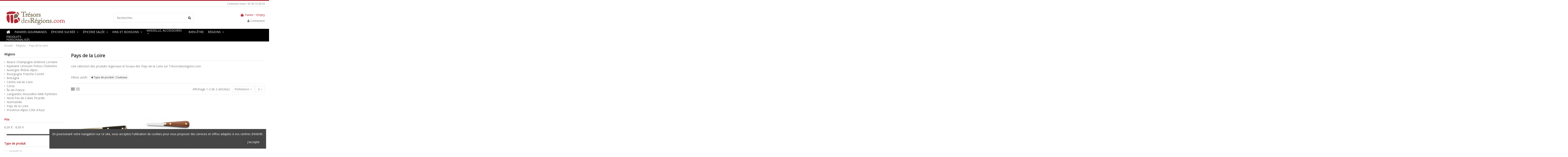

--- FILE ---
content_type: text/html; charset=utf-8
request_url: https://www.tresorsdesregions.com/54-pays-de-la-loire?q=Type+de+produit-Couteaux
body_size: 19535
content:
<!doctype html>
<html lang="fr">

<head>
    
        
  <meta charset="utf-8">


  <meta http-equiv="x-ua-compatible" content="ie=edge">



  <title>Une sélection des meilleurs produits régionaux des Pays de la Loire</title>
  <script data-keepinline="true">
/* datalayer */
dataLayer = [];
dataLayer.push({"pageCategory":"category","ecommerce":{"currencyCode":"EUR","impressions":[{"name":"Couteau \u00e0 hu\u00eetres avec encoche","id":"387","price":"6.9","brand":"Tr\u00e9sors des R\u00e9gions","category":"Pays de la Loire","list":"category","position":1},{"name":"Couteau \u00e0 hu\u00eetres","id":"389-6513","price":"7.95","brand":"D\u00e9glon","category":"Pays de la Loire","variant":"Manche bleu","list":"category","position":2}]},"userLogged":0,"google_tag_params":{"ecomm_pagetype":"category","ecomm_category":"Pays de la Loire"}});
/* call to GTM Tag */
(function(w,d,s,l,i){w[l]=w[l]||[];w[l].push({'gtm.start':
new Date().getTime(),event:'gtm.js'});var f=d.getElementsByTagName(s)[0],
j=d.createElement(s),dl=l!='dataLayer'?'&l='+l:'';j.async=true;j.src=
'https://www.googletagmanager.com/gtm.js?id='+i+dl;f.parentNode.insertBefore(j,f);
})(window,document,'script','dataLayer','GTM-T2C2QM');

/* async call to avoid cache system for dynamic data */
dataLayer.push({
  'event': 'datalayer_ready'
});
</script>
  <meta name="description" content="Découvrez une gamme de produits des Pays de la Loire de qualités et sur notre boutique en ligne Trésorsdesrégions.com">
  <meta name="keywords" content="tresorsdesregions,tresors des regions,produits régionaux,produit régional,épicerie régionale,spécialité régionale,idées cadeaux,panier garni,paniers gourmands,corbeilles garnies,pays de la loire,bretagne,bol breton,cidre">
    
                                        <link rel="canonical" href="https://www.tresorsdesregions.com/54-pays-de-la-loire">
                        

  
      



    <meta property="og:title" content="Une sélection des meilleurs produits régionaux des Pays de la Loire"/>
    <meta property="og:url" content="https://www.tresorsdesregions.com/54-pays-de-la-loire?q=Type+de+produit-Couteaux"/>
    <meta property="og:site_name" content="Trésors des Régions"/>
    <meta property="og:description" content="Découvrez une gamme de produits des Pays de la Loire de qualités et sur notre boutique en ligne Trésorsdesrégions.com">
    <meta property="og:type" content="website">

          <meta property="og:image" content="https://www.tresorsdesregions.comhttps://www.tresorsdesregions.com/img/tresors-des-regions-logo-1516638203.jpg" />
    




      <meta name="viewport" content="initial-scale=1,user-scalable=no,maximum-scale=1,width=device-width">
  




  <link rel="icon" type="image/vnd.microsoft.icon" href="https://www.tresorsdesregions.com/img/favicon.ico?1568125801">
  <link rel="shortcut icon" type="image/x-icon" href="https://www.tresorsdesregions.com/img/favicon.ico?1568125801">
    


      <link href="https://fonts.googleapis.com/css?family=Open+Sans" rel="stylesheet">
        <link href="" rel="stylesheet">
  



<script type="application/ld+json">

{
"@context": "https://schema.org",
"@type": "Organization",
"url": "https://www.tresorsdesregions.com/",
"name": "Trésors des Régions",
"logo": "https://www.tresorsdesregions.com/img/tresors-des-regions-logo-1516638203.jpg",
"@id": "#store-organization"
}

</script>



<script type="text/javascript">
  setTimeout(function() {
  if (document.body.id === 'history') {
    
    const urlParams = new URLSearchParams(window.location.search);
    const orderConfirmed = urlParams.get('orderConfirmed');

    if (orderConfirmed === '1') {
      const firstRow = document.querySelector('table.orders tbody tr[order-index="0"]');

      if (firstRow) {
        const orderId = firstRow.getAttribute('order-id');
        const orderValue = firstRow.querySelector('td.order-value').textContent.trim();
        const price = parseFloat(orderValue.replace(' €', '').replace(',', '.'));

        if (orderId && !isNaN(price)) {
          window.dataLayer = window.dataLayer || [];
          window.dataLayer.push({
            event: 'order_confirmation',
            ecommerce: {
              transaction_id: orderId,
              value: price,
              currency: 'EUR'
            }
          });
        }
      }
    }
  }
  }, 500);
</script>


<meta name="google-site-verification" content="yjOvRWeHw0G5e1nWzrn8tPlKZqtxN7iDKYmgHebmvM0" />



    <link rel="stylesheet" href="https://www.tresorsdesregions.com/themes/warehousechild/assets/cache/theme-6e783f345.css" type="text/css" media="all">




  

  <script type="text/javascript">
        var customizeText = "Personnaliser";
        var elementorFrontendConfig = {"isEditMode":"","stretchedSectionContainer":"","instagramToken":false,"is_rtl":"0"};
        var iqitTheme = {"rm_sticky":"0","rm_breakpoint":0,"op_preloader":"0","cart_style":"floating","cart_confirmation":"modal","h_layout":"1","f_fixed":"","f_layout":"2","h_absolute":"0","h_sticky":"menu","hw_width":"inherit","hm_submenu_width":"fullwidth-background","h_search_type":"full","pl_lazyload":true,"pl_infinity":false,"pl_rollover":true,"pl_crsl_autoplay":false,"pl_slider_ld":3,"pl_slider_d":3,"pl_slider_t":3,"pl_slider_p":2,"pp_thumbs":"bottom","pp_zoom":"inner","pp_image_layout":"carousel","pp_tabs":"tabh"};
        var iqitcompare = {"nbProducts":0};
        var iqitextendedproduct = {"speed":"70"};
        var iqitfdc_from = 100;
        var iqitmegamenu = {"sticky":"false","containerSelector":"#wrapper > .container"};
        var iqitwishlist = {"nbProducts":0};
        var prestashop = {"cart":{"products":[],"totals":{"total":{"type":"total","label":"Total","amount":0,"value":"0,00\u00a0\u20ac"},"total_including_tax":{"type":"total","label":"Total TTC","amount":0,"value":"0,00\u00a0\u20ac"},"total_excluding_tax":{"type":"total","label":"Total HT :","amount":0,"value":"0,00\u00a0\u20ac"}},"subtotals":{"products":{"type":"products","label":"Sous-total","amount":0,"value":"0,00\u00a0\u20ac"},"discounts":null,"shipping":{"type":"shipping","label":"Livraison","amount":0,"value":""},"tax":null},"products_count":0,"summary_string":"0 articles","vouchers":{"allowed":1,"added":[]},"discounts":[],"minimalPurchase":0,"minimalPurchaseRequired":""},"currency":{"id":1,"name":"Euro","iso_code":"EUR","iso_code_num":"978","sign":"\u20ac"},"customer":{"lastname":null,"firstname":null,"email":null,"birthday":null,"newsletter":null,"newsletter_date_add":null,"optin":null,"website":null,"company":null,"siret":null,"ape":null,"is_logged":false,"gender":{"type":null,"name":null},"addresses":[]},"language":{"name":"Fran\u00e7ais (French)","iso_code":"fr","locale":"fr-FR","language_code":"fr-fr","is_rtl":"0","date_format_lite":"d\/m\/Y","date_format_full":"d\/m\/Y H:i:s","id":1},"page":{"title":"","canonical":"https:\/\/www.tresorsdesregions.com\/54-pays-de-la-loire","meta":{"title":"Une s\u00e9lection des meilleurs produits r\u00e9gionaux des Pays de la Loire","description":"D\u00e9couvrez une gamme de produits des Pays de la Loire de qualit\u00e9s et sur notre boutique en ligne Tr\u00e9sorsdesr\u00e9gions.com","keywords":"tresorsdesregions,tresors des regions,produits r\u00e9gionaux,produit r\u00e9gional,\u00e9picerie r\u00e9gionale,sp\u00e9cialit\u00e9 r\u00e9gionale,id\u00e9es cadeaux,panier garni,paniers gourmands,corbeilles garnies,pays de la loire,bretagne,bol breton,cidre","robots":"index"},"page_name":"category","body_classes":{"lang-fr":true,"lang-rtl":false,"country-FR":true,"currency-EUR":true,"layout-left-column":true,"page-category":true,"tax-display-enabled":true,"category-id-54":true,"category-Pays de la Loire":true,"category-id-parent-35":true,"category-depth-level-3":true},"admin_notifications":[]},"shop":{"name":"Tr\u00e9sors des R\u00e9gions","logo":"https:\/\/www.tresorsdesregions.com\/img\/tresors-des-regions-logo-1516638203.jpg","stores_icon":"https:\/\/www.tresorsdesregions.com\/img\/tresors-des-regions-logo_stores-1446379348.gif","favicon":"https:\/\/www.tresorsdesregions.com\/img\/favicon.ico"},"urls":{"base_url":"https:\/\/www.tresorsdesregions.com\/","current_url":"https:\/\/www.tresorsdesregions.com\/54-pays-de-la-loire?q=Type+de+produit-Couteaux","shop_domain_url":"https:\/\/www.tresorsdesregions.com","img_ps_url":"https:\/\/www.tresorsdesregions.com\/img\/","img_cat_url":"https:\/\/www.tresorsdesregions.com\/img\/c\/","img_lang_url":"https:\/\/www.tresorsdesregions.com\/img\/l\/","img_prod_url":"https:\/\/www.tresorsdesregions.com\/img\/p\/","img_manu_url":"https:\/\/www.tresorsdesregions.com\/img\/m\/","img_sup_url":"https:\/\/www.tresorsdesregions.com\/img\/su\/","img_ship_url":"https:\/\/www.tresorsdesregions.com\/img\/s\/","img_store_url":"https:\/\/www.tresorsdesregions.com\/img\/st\/","img_col_url":"https:\/\/www.tresorsdesregions.com\/img\/co\/","img_url":"https:\/\/www.tresorsdesregions.com\/themes\/warehousechild\/assets\/img\/","css_url":"https:\/\/www.tresorsdesregions.com\/themes\/warehousechild\/assets\/css\/","js_url":"https:\/\/www.tresorsdesregions.com\/themes\/warehousechild\/assets\/js\/","pic_url":"https:\/\/www.tresorsdesregions.com\/upload\/","pages":{"address":"https:\/\/www.tresorsdesregions.com\/adresse","addresses":"https:\/\/www.tresorsdesregions.com\/adresses","authentication":"https:\/\/www.tresorsdesregions.com\/connexion","cart":"https:\/\/www.tresorsdesregions.com\/panier","category":"https:\/\/www.tresorsdesregions.com\/index.php?controller=category","cms":"https:\/\/www.tresorsdesregions.com\/index.php?controller=cms","contact":"https:\/\/www.tresorsdesregions.com\/nous-contacter","discount":"https:\/\/www.tresorsdesregions.com\/reduction","guest_tracking":"https:\/\/www.tresorsdesregions.com\/suivi-commande-invite","history":"https:\/\/www.tresorsdesregions.com\/historique-commandes","identity":"https:\/\/www.tresorsdesregions.com\/identite","index":"https:\/\/www.tresorsdesregions.com\/","my_account":"https:\/\/www.tresorsdesregions.com\/mon-compte","order_confirmation":"https:\/\/www.tresorsdesregions.com\/confirmation-commande","order_detail":"https:\/\/www.tresorsdesregions.com\/index.php?controller=order-detail","order_follow":"https:\/\/www.tresorsdesregions.com\/suivi-commande","order":"https:\/\/www.tresorsdesregions.com\/commande","order_return":"https:\/\/www.tresorsdesregions.com\/index.php?controller=order-return","order_slip":"https:\/\/www.tresorsdesregions.com\/avoirs","pagenotfound":"https:\/\/www.tresorsdesregions.com\/page-introuvable","password":"https:\/\/www.tresorsdesregions.com\/recuperation-mot-de-passe","pdf_invoice":"https:\/\/www.tresorsdesregions.com\/index.php?controller=pdf-invoice","pdf_order_return":"https:\/\/www.tresorsdesregions.com\/index.php?controller=pdf-order-return","pdf_order_slip":"https:\/\/www.tresorsdesregions.com\/index.php?controller=pdf-order-slip","prices_drop":"https:\/\/www.tresorsdesregions.com\/promotions","product":"https:\/\/www.tresorsdesregions.com\/index.php?controller=product","search":"https:\/\/www.tresorsdesregions.com\/recherche","sitemap":"https:\/\/www.tresorsdesregions.com\/plan-site","stores":"https:\/\/www.tresorsdesregions.com\/magasins","supplier":"https:\/\/www.tresorsdesregions.com\/fournisseur","register":"https:\/\/www.tresorsdesregions.com\/connexion?create_account=1","order_login":"https:\/\/www.tresorsdesregions.com\/commande?login=1"},"alternative_langs":[],"theme_assets":"\/themes\/warehousechild\/assets\/","actions":{"logout":"https:\/\/www.tresorsdesregions.com\/?mylogout="},"no_picture_image":{"bySize":{"small_default":{"url":"https:\/\/www.tresorsdesregions.com\/img\/p\/fr-default-small_default.jpg","width":98,"height":127},"cart_default":{"url":"https:\/\/www.tresorsdesregions.com\/img\/p\/fr-default-cart_default.jpg","width":125,"height":162},"home_default":{"url":"https:\/\/www.tresorsdesregions.com\/img\/p\/fr-default-home_default.jpg","width":236,"height":305},"large_default":{"url":"https:\/\/www.tresorsdesregions.com\/img\/p\/fr-default-large_default.jpg","width":381,"height":492},"medium_default":{"url":"https:\/\/www.tresorsdesregions.com\/img\/p\/fr-default-medium_default.jpg","width":452,"height":584},"thickbox_default":{"url":"https:\/\/www.tresorsdesregions.com\/img\/p\/fr-default-thickbox_default.jpg","width":1100,"height":1422}},"small":{"url":"https:\/\/www.tresorsdesregions.com\/img\/p\/fr-default-small_default.jpg","width":98,"height":127},"medium":{"url":"https:\/\/www.tresorsdesregions.com\/img\/p\/fr-default-large_default.jpg","width":381,"height":492},"large":{"url":"https:\/\/www.tresorsdesregions.com\/img\/p\/fr-default-thickbox_default.jpg","width":1100,"height":1422},"legend":""}},"configuration":{"display_taxes_label":true,"display_prices_tax_incl":true,"is_catalog":false,"show_prices":true,"opt_in":{"partner":true},"quantity_discount":{"type":"discount","label":"Remise sur prix unitaire"},"voucher_enabled":1,"return_enabled":1},"field_required":[],"breadcrumb":{"links":[{"title":"Accueil","url":"https:\/\/www.tresorsdesregions.com\/"},{"title":"R\u00e9gions","url":"https:\/\/www.tresorsdesregions.com\/35-regions"},{"title":"Pays de la Loire","url":"https:\/\/www.tresorsdesregions.com\/54-pays-de-la-loire"}],"count":3},"link":{"protocol_link":"https:\/\/","protocol_content":"https:\/\/"},"time":1769312018,"static_token":"5aadff89cd7d24b6bab6cd4936aa7eab","token":"416435ab9954af01179cd7841fced509","debug":false};
        var psemailsubscription_subscription = "https:\/\/www.tresorsdesregions.com\/module\/ps_emailsubscription\/subscription";
      </script>



  




    
    
    </head>

<body id="category" class="lang-fr country-fr currency-eur layout-left-column page-category tax-display-enabled category-id-54 category-pays-de-la-loire category-id-parent-35 category-depth-level-3 body-desktop-header-style-w-1">


    




    <!-- Google Tag Manager (noscript) -->
<noscript><iframe src="https://www.googletagmanager.com/ns.html?id=GTM-T2C2QM&nojscript=true"
height="0" width="0" style="display:none;visibility:hidden"></iframe></noscript>
<!-- End Google Tag Manager (noscript) -->


<main id="main-page-content"  >
    
            

    <header id="header" class="desktop-header-style-w-1">
        
            
  <div class="header-banner">
    
  </div>




            <nav class="header-nav">
        <div class="container">
    
        <div class="row justify-content-between">
            <div class="col col-auto col-md left-nav">
                                
            </div>
            <div class="col col-auto center-nav text-center">
                
             </div>
            <div class="col col-auto col-md right-nav text-right">
                            <div class="block-iqitlinksmanager block-iqitlinksmanager-2 block-links-inline d-inline-block">
            <ul>
                                                            <li>
                            <a
                                    href="tel:0240150033"
                                                                                                    >
                                Contactez-nous : 02 40 15 00 33
                            </a>
                        </li>
                                                </ul>
        </div>
    
             </div>
        </div>

                        </div>
            </nav>
        



<div id="desktop-header" class="desktop-header-style-1">
            
<div class="header-top">
    <div id="desktop-header-container" class="container">
        <div class="row align-items-center">
                            <div class="col col-auto col-header-left">
                    <div id="desktop_logo">
                        <a href="https://www.tresorsdesregions.com/">
                            <img class="logo img-fluid"
                                 src="https://www.tresorsdesregions.com/img/tresors-des-regions-logo-1516638203.jpg"                                  alt="Trésors des Régions">
                        </a>
                    </div>
                    
                </div>
                <div class="col col-header-center">
                                        <!-- Block search module TOP -->

<!-- Block search module TOP -->
<div id="search_widget" class="search-widget" data-search-controller-url="https://www.tresorsdesregions.com/module/iqitsearch/searchiqit">
    <form method="get" action="https://www.tresorsdesregions.com/module/iqitsearch/searchiqit">
        <div class="input-group">
            <input type="text" name="s" value="" data-all-text="Afficher tous les résultats"
                   data-blog-text="Articles"
                   data-product-text="Produits"
                   data-brands-text="Marque"
                   placeholder="Rechercher..." class="form-control form-search-control" />
            <button type="submit" class="search-btn">
                <i class="fa fa-search"></i>
            </button>
        </div>
    </form>
</div>
<!-- /Block search module TOP -->

<!-- /Block search module TOP -->


                    
                </div>
                        <div class="col col-auto col-header-right text-right">
                                    
                                            <div id="ps-shoppingcart-wrapper">
    <div id="ps-shoppingcart"
         class="header-cart-default ps-shoppingcart dropdown">
         <div id="blockcart" class="blockcart cart-preview"
         data-refresh-url="//www.tresorsdesregions.com/module/ps_shoppingcart/ajax">
        <a id="cart-toogle" class="cart-toogle header-btn header-cart-btn" data-toggle="dropdown" data-display="static">
            <i class="fa fa-shopping-bag fa-fw icon" aria-hidden="true"><span class="cart-products-count-btn  d-none">0</span></i>
            <span class="info-wrapper">
            <span class="title">Panier</span>
            <span class="cart-toggle-details">
            <span class="text-faded cart-separator"> / </span>
                            Empty
                        </span>
            </span>
        </a>
        <div id="_desktop_blockcart-content" class="dropdown-menu-custom dropdown-menu">
    <div id="blockcart-content" class="blockcart-content" >
        <div class="cart-title">
            <span class="modal-title">Your cart</span>
            <button type="button" id="js-cart-close" class="close">
                <span>×</span>
            </button>
            <hr>
        </div>
                    <span class="no-items">Il n'y a plus d'articles dans votre panier</span>
            </div>
</div> </div>




    </div>
</div>

                                        
                
                <div id="user_info">
            <a
                href="https://www.tresorsdesregions.com/mon-compte"
                title="Identifiez-vous"
                rel="nofollow"
        ><i class="fa fa-user" aria-hidden="true"></i>
            <span>Connexion</span>
        </a>
    </div>


                
            </div>
            <div class="col-12">
                <div class="row">
                    
                </div>
            </div>
        </div>
    </div>
</div>
<div class="container iqit-megamenu-container">	<div id="iqitmegamenu-wrapper" class="iqitmegamenu-wrapper iqitmegamenu-all">
		<div class="container container-iqitmegamenu">
		<div id="iqitmegamenu-horizontal" class="iqitmegamenu  clearfix" role="navigation">

								
				<nav id="cbp-hrmenu" class="cbp-hrmenu cbp-horizontal cbp-hrsub-narrow">
					<ul>
												<li id="cbp-hrmenu-tab-1" class="cbp-hrmenu-tab cbp-hrmenu-tab-1 cbp-onlyicon ">
	<a href="https://www.tresorsdesregions.com/" class="nav-link" >

								<span class="cbp-tab-title"> <i class="icon fa fa-home cbp-mainlink-icon"></i>
								</span>
														</a>
													</li>
												<li id="cbp-hrmenu-tab-9" class="cbp-hrmenu-tab cbp-hrmenu-tab-9 ">
	<a href="https://www.tresorsdesregions.com/40-paniers-gourmands" class="nav-link" >

								<span class="cbp-tab-title">
								Paniers gourmands</span>
														</a>
													</li>
												<li id="cbp-hrmenu-tab-4" class="cbp-hrmenu-tab cbp-hrmenu-tab-4  cbp-has-submeu">
	<a href="https://www.tresorsdesregions.com/36-epicerie-sucree" class="nav-link" >

								<span class="cbp-tab-title">
								Épicerie sucrée <i class="fa fa-angle-down cbp-submenu-aindicator"></i></span>
														</a>
														<div class="cbp-hrsub col-12">
								<div class="cbp-hrsub-inner">
									<div class="container iqitmegamenu-submenu-container">
									
																																	



<div class="row menu_row menu-element  first_rows menu-element-id-1">
                

                                                



    <div class="col-4 cbp-menu-column cbp-menu-element menu-element-id-2 ">
        <div class="cbp-menu-column-inner">
                        
                
                
                    
                                                    <div class="row cbp-categories-row">
                                                                                                            <div class="col-12">
                                            <div class="cbp-category-link-w"><a href="https://www.tresorsdesregions.com/56-biscuits"
                                                                                class="cbp-column-title nav-link cbp-category-title">Biscuits</a>
                                                                                                                                            </div>
                                        </div>
                                                                                                                                                <div class="col-12">
                                            <div class="cbp-category-link-w"><a href="https://www.tresorsdesregions.com/57-gateaux"
                                                                                class="cbp-column-title nav-link cbp-category-title">Gâteaux</a>
                                                                                                                                            </div>
                                        </div>
                                                                                                                                                <div class="col-12">
                                            <div class="cbp-category-link-w"><a href="https://www.tresorsdesregions.com/58-boites-metal-regions"
                                                                                class="cbp-column-title nav-link cbp-category-title">Boîtes métal régions</a>
                                                                                                                                            </div>
                                        </div>
                                                                                                                                                <div class="col-12">
                                            <div class="cbp-category-link-w"><a href="https://www.tresorsdesregions.com/59-caramels"
                                                                                class="cbp-column-title nav-link cbp-category-title">Caramels</a>
                                                                                                                                            </div>
                                        </div>
                                                                                                                                                <div class="col-12">
                                            <div class="cbp-category-link-w"><a href="https://www.tresorsdesregions.com/60-confitures-miels"
                                                                                class="cbp-column-title nav-link cbp-category-title">Confitures, miels</a>
                                                                                                                                                    
    <ul class="cbp-links cbp-category-tree"><li ><div class="cbp-category-link-w"><a href="https://www.tresorsdesregions.com/131-confitures">Confitures</a></div></li><li ><div class="cbp-category-link-w"><a href="https://www.tresorsdesregions.com/132-miels">Miels</a></div></li></ul>

                                                                                            </div>
                                        </div>
                                                                                                </div>
                                            
                
            

            
            </div>    </div>
                                    



    <div class="col-4 cbp-menu-column cbp-menu-element menu-element-id-3 ">
        <div class="cbp-menu-column-inner">
                        
                
                
                    
                                                    <div class="row cbp-categories-row">
                                                                                                            <div class="col-12">
                                            <div class="cbp-category-link-w"><a href="https://www.tresorsdesregions.com/62-confiserie"
                                                                                class="cbp-column-title nav-link cbp-category-title">Confiserie</a>
                                                                                                                                            </div>
                                        </div>
                                                                                                                                                <div class="col-12">
                                            <div class="cbp-category-link-w"><a href="https://www.tresorsdesregions.com/64-chocolats"
                                                                                class="cbp-column-title nav-link cbp-category-title">Chocolats</a>
                                                                                                                                            </div>
                                        </div>
                                                                                                </div>
                                            
                
            

            
            </div>    </div>
                                    



    <div class="col-4 cbp-menu-column cbp-menu-element menu-element-id-4 cbp-empty-column">
        <div class="cbp-menu-column-inner">
                        
                
                
            

                                                



<div class="row menu_row menu-element  menu-element-id-5">
                

                                                



    <div class="col-12 cbp-menu-column cbp-menu-element menu-element-id-6 ">
        <div class="cbp-menu-column-inner">
                        
                
                
                                            <a href="https://www.tresorsdesregions.com/59-caramels">                        <img src="/img/cms/bandeau-caramel-menu.jpg" class="img-fluid cbp-banner-image"
                                                               width="500" height="300"  />
                        </a>                    
                
            

            
            </div>    </div>
                            
                </div>
                            
            </div>    </div>
                            
                </div>
																					
																			</div>
								</div>
							</div>
													</li>
												<li id="cbp-hrmenu-tab-5" class="cbp-hrmenu-tab cbp-hrmenu-tab-5  cbp-has-submeu">
	<a href="https://www.tresorsdesregions.com/37-epicerie-salee" class="nav-link" >

								<span class="cbp-tab-title">
								Épicerie salée <i class="fa fa-angle-down cbp-submenu-aindicator"></i></span>
														</a>
														<div class="cbp-hrsub col-12">
								<div class="cbp-hrsub-inner">
									<div class="container iqitmegamenu-submenu-container">
									
																																	



<div class="row menu_row menu-element  first_rows menu-element-id-1">
                

                                                



    <div class="col-4 cbp-menu-column cbp-menu-element menu-element-id-2 ">
        <div class="cbp-menu-column-inner">
                        
                
                
                    
                                                    <div class="row cbp-categories-row">
                                                                                                            <div class="col-12">
                                            <div class="cbp-category-link-w"><a href="https://www.tresorsdesregions.com/65-sels"
                                                                                class="cbp-column-title nav-link cbp-category-title">Sels</a>
                                                                                                                                                    
    <ul class="cbp-links cbp-category-tree"><li ><div class="cbp-category-link-w"><a href="https://www.tresorsdesregions.com/126-sel-de-table">Sel de table</a></div></li><li ><div class="cbp-category-link-w"><a href="https://www.tresorsdesregions.com/127-fleur-de-sel">Fleur de Sel</a></div></li><li ><div class="cbp-category-link-w"><a href="https://www.tresorsdesregions.com/128-assemblages-d-epices">Assemblages d&#039;épices</a></div></li></ul>

                                                                                            </div>
                                        </div>
                                                                                                                                                <div class="col-12">
                                            <div class="cbp-category-link-w"><a href="https://www.tresorsdesregions.com/67-condiments"
                                                                                class="cbp-column-title nav-link cbp-category-title">Condiments</a>
                                                                                                                                                    
    <ul class="cbp-links cbp-category-tree"><li ><div class="cbp-category-link-w"><a href="https://www.tresorsdesregions.com/101-huiles-vinaigres">Huiles &amp; vinaigres</a></div></li><li ><div class="cbp-category-link-w"><a href="https://www.tresorsdesregions.com/102-moutardes">Moutardes</a></div></li><li ><div class="cbp-category-link-w"><a href="https://www.tresorsdesregions.com/138-confits">Confits</a></div></li></ul>

                                                                                            </div>
                                        </div>
                                                                                                                                                <div class="col-12">
                                            <div class="cbp-category-link-w"><a href="https://www.tresorsdesregions.com/100-farines"
                                                                                class="cbp-column-title nav-link cbp-category-title">Farines</a>
                                                                                                                                                    
    <ul class="cbp-links cbp-category-tree"><li ><div class="cbp-category-link-w"><a href="https://www.tresorsdesregions.com/122-farines-de-ble-noir">Farines de blé noir</a></div></li><li ><div class="cbp-category-link-w"><a href="https://www.tresorsdesregions.com/123-farines-de-ble">Farines de blé</a></div></li></ul>

                                                                                            </div>
                                        </div>
                                                                                                </div>
                                            
                
            

            
            </div>    </div>
                                    



    <div class="col-4 cbp-menu-column cbp-menu-element menu-element-id-3 ">
        <div class="cbp-menu-column-inner">
                        
                
                
                    
                                                    <div class="row cbp-categories-row">
                                                                                                            <div class="col-12">
                                            <div class="cbp-category-link-w"><a href="https://www.tresorsdesregions.com/68-terrines-rillettes-et-pates"
                                                                                class="cbp-column-title nav-link cbp-category-title">Terrines, rillettes et pâtés</a>
                                                                                                                                                    
    <ul class="cbp-links cbp-category-tree"><li ><div class="cbp-category-link-w"><a href="https://www.tresorsdesregions.com/139-foie-gras">Foie gras</a></div></li></ul>

                                                                                            </div>
                                        </div>
                                                                                                                                                <div class="col-12">
                                            <div class="cbp-category-link-w"><a href="https://www.tresorsdesregions.com/70-produits-de-la-mer"
                                                                                class="cbp-column-title nav-link cbp-category-title">Produits de la mer</a>
                                                                                                                                                    
    <ul class="cbp-links cbp-category-tree"><li ><div class="cbp-category-link-w"><a href="https://www.tresorsdesregions.com/66-soupes">Soupes</a></div></li><li ><div class="cbp-category-link-w"><a href="https://www.tresorsdesregions.com/136-terrines-et-rillettes-de-poissons">Terrines et rillettes de poissons</a></div></li><li ><div class="cbp-category-link-w"><a href="https://www.tresorsdesregions.com/105-preparations-aux-algues">Préparations aux algues</a></div></li><li ><div class="cbp-category-link-w"><a href="https://www.tresorsdesregions.com/137-conserves-de-poissons">Conserves de poissons</a></div></li></ul>

                                                                                            </div>
                                        </div>
                                                                                                                                                <div class="col-12">
                                            <div class="cbp-category-link-w"><a href="https://www.tresorsdesregions.com/125-epicerie-salee-bio"
                                                                                class="cbp-column-title nav-link cbp-category-title">Produits Bio</a>
                                                                                                                                            </div>
                                        </div>
                                                                                                                                                <div class="col-12">
                                            <div class="cbp-category-link-w"><a href="https://www.tresorsdesregions.com/135-tartinables-vegetariens"
                                                                                class="cbp-column-title nav-link cbp-category-title">Tartinables Végétariens</a>
                                                                                                                                            </div>
                                        </div>
                                                                                                </div>
                                            
                
            

            
            </div>    </div>
                                    



    <div class="col-4 cbp-menu-column cbp-menu-element menu-element-id-4 cbp-empty-column">
        <div class="cbp-menu-column-inner">
                        
                
                
            

                                                



<div class="row menu_row menu-element  menu-element-id-5">
                

                                                



    <div class="col-12 cbp-menu-column cbp-menu-element menu-element-id-6 ">
        <div class="cbp-menu-column-inner">
                        
                
                
                                            <a href="https://www.tresorsdesregions.com/70-produits-de-la-mer">                        <img src="/img/cms/bandeau-produit-de-la-mer.jpg" class="img-fluid cbp-banner-image"
                                                               width="500" height="250"  />
                        </a>                    
                
            

            
            </div>    </div>
                            
                </div>
                            
            </div>    </div>
                            
                </div>
																					
																			</div>
								</div>
							</div>
													</li>
												<li id="cbp-hrmenu-tab-6" class="cbp-hrmenu-tab cbp-hrmenu-tab-6  cbp-has-submeu">
	<a href="https://www.tresorsdesregions.com/38-vins-et-boissons" class="nav-link" >

								<span class="cbp-tab-title">
								Vins et boissons <i class="fa fa-angle-down cbp-submenu-aindicator"></i></span>
														</a>
														<div class="cbp-hrsub col-12">
								<div class="cbp-hrsub-inner">
									<div class="container iqitmegamenu-submenu-container">
									
																																	



<div class="row menu_row menu-element  first_rows menu-element-id-1">
                

                                                



    <div class="col-4 cbp-menu-column cbp-menu-element menu-element-id-2 ">
        <div class="cbp-menu-column-inner">
                        
                
                
                    
                                                    <div class="row cbp-categories-row">
                                                                                                            <div class="col-12">
                                            <div class="cbp-category-link-w"><a href="https://www.tresorsdesregions.com/77-bieres"
                                                                                class="cbp-column-title nav-link cbp-category-title">Bières</a>
                                                                                                                                            </div>
                                        </div>
                                                                                                                                                <div class="col-12">
                                            <div class="cbp-category-link-w"><a href="https://www.tresorsdesregions.com/78-cidres"
                                                                                class="cbp-column-title nav-link cbp-category-title">Cidres</a>
                                                                                                                                            </div>
                                        </div>
                                                                                                                                                <div class="col-12">
                                            <div class="cbp-category-link-w"><a href="https://www.tresorsdesregions.com/140-spiritueux"
                                                                                class="cbp-column-title nav-link cbp-category-title">Spiritueux</a>
                                                                                                                                                    
    <ul class="cbp-links cbp-category-tree"><li ><div class="cbp-category-link-w"><a href="https://www.tresorsdesregions.com/79-aperitifs-rhum">Apéritifs &amp; Rhum</a></div></li><li ><div class="cbp-category-link-w"><a href="https://www.tresorsdesregions.com/80-whiskies">Whiskies</a></div></li><li ><div class="cbp-category-link-w"><a href="https://www.tresorsdesregions.com/81-liqueurs-cremes-et-digestifs">Liqueurs, crèmes et digestifs</a></div></li></ul>

                                                                                            </div>
                                        </div>
                                                                                                </div>
                                            
                
            

            
            </div>    </div>
                                    



    <div class="col-4 cbp-menu-column cbp-menu-element menu-element-id-3 ">
        <div class="cbp-menu-column-inner">
                        
                
                
                    
                                                    <div class="row cbp-categories-row">
                                                                                                            <div class="col-12">
                                            <div class="cbp-category-link-w"><a href="https://www.tresorsdesregions.com/79-aperitifs-rhum"
                                                                                class="cbp-column-title nav-link cbp-category-title">Apéritifs &amp; Rhum</a>
                                                                                                                                            </div>
                                        </div>
                                                                                                                                                <div class="col-12">
                                            <div class="cbp-category-link-w"><a href="https://www.tresorsdesregions.com/98-nectars-et-jus-de-fruits"
                                                                                class="cbp-column-title nav-link cbp-category-title">Nectars et Jus de fruits</a>
                                                                                                                                            </div>
                                        </div>
                                                                                                                                                <div class="col-12">
                                            <div class="cbp-category-link-w"><a href="https://www.tresorsdesregions.com/108-vins"
                                                                                class="cbp-column-title nav-link cbp-category-title">Vins</a>
                                                                                                                                            </div>
                                        </div>
                                                                                                                                                <div class="col-12">
                                            <div class="cbp-category-link-w"><a href="https://www.tresorsdesregions.com/134-alcools-bretons-traditionnels"
                                                                                class="cbp-column-title nav-link cbp-category-title">Alcools Bretons</a>
                                                                                                                                            </div>
                                        </div>
                                                                                                </div>
                                            
                
            

            
            </div>    </div>
                                    



    <div class="col-4 cbp-menu-column cbp-menu-element menu-element-id-4 cbp-empty-column">
        <div class="cbp-menu-column-inner">
                        
                
                
            

                                                



<div class="row menu_row menu-element  menu-element-id-5">
                

                                                



    <div class="col-12 cbp-menu-column cbp-menu-element menu-element-id-6 ">
        <div class="cbp-menu-column-inner">
                        
                
                
                                            <a href="https://www.tresorsdesregions.com/134-alcools-bretons-traditionnels">                        <img src="/img/cms/bandeau-whisky-menu.jpg" class="img-fluid cbp-banner-image"
                                                               width="500" height="300"  />
                        </a>                    
                
            

            
            </div>    </div>
                            
                </div>
                            
            </div>    </div>
                            
                </div>
																					
																			</div>
								</div>
							</div>
													</li>
												<li id="cbp-hrmenu-tab-7" class="cbp-hrmenu-tab cbp-hrmenu-tab-7  cbp-has-submeu">
	<a href="https://www.tresorsdesregions.com/39-vaisselle-et-accessoires" class="nav-link" >

								<span class="cbp-tab-title">
								Vaisselle, accessoires <i class="fa fa-angle-down cbp-submenu-aindicator"></i></span>
														</a>
														<div class="cbp-hrsub col-12">
								<div class="cbp-hrsub-inner">
									<div class="container iqitmegamenu-submenu-container">
									
																																	



<div class="row menu_row menu-element  first_rows menu-element-id-1">
                

                                                



    <div class="col-4 cbp-menu-column cbp-menu-element menu-element-id-2 ">
        <div class="cbp-menu-column-inner">
                        
                
                
                    
                                                    <div class="row cbp-categories-row">
                                                                                                            <div class="col-12">
                                            <div class="cbp-category-link-w"><a href="https://www.tresorsdesregions.com/85-bolees-bols"
                                                                                class="cbp-column-title nav-link cbp-category-title">Bolées, bols</a>
                                                                                                                                            </div>
                                        </div>
                                                                                                                                                <div class="col-12">
                                            <div class="cbp-category-link-w"><a href="https://www.tresorsdesregions.com/86-main-a-sel"
                                                                                class="cbp-column-title nav-link cbp-category-title">Main à sel</a>
                                                                                                                                            </div>
                                        </div>
                                                                                                                                                <div class="col-12">
                                            <div class="cbp-category-link-w"><a href="https://www.tresorsdesregions.com/87-ustensiles-en-bois"
                                                                                class="cbp-column-title nav-link cbp-category-title">Ustensiles en bois</a>
                                                                                                                                            </div>
                                        </div>
                                                                                                                                                <div class="col-12">
                                            <div class="cbp-category-link-w"><a href="https://www.tresorsdesregions.com/144-accessoires"
                                                                                class="cbp-column-title nav-link cbp-category-title">Accessoires</a>
                                                                                                                                            </div>
                                        </div>
                                                                                                </div>
                                            
                
            

            
            </div>    </div>
                                    



    <div class="col-4 cbp-menu-column cbp-menu-element menu-element-id-3 ">
        <div class="cbp-menu-column-inner">
                        
                
                
                    
                                                    <div class="row cbp-categories-row">
                                                                                                            <div class="col-12">
                                            <div class="cbp-category-link-w"><a href="https://www.tresorsdesregions.com/88-crepieres-et-galettieres"
                                                                                class="cbp-column-title nav-link cbp-category-title">Crêpières et galettières</a>
                                                                                                                                            </div>
                                        </div>
                                                                                                                                                <div class="col-12">
                                            <div class="cbp-category-link-w"><a href="https://www.tresorsdesregions.com/89-ustensiles-de-la-mer"
                                                                                class="cbp-column-title nav-link cbp-category-title">Ustensiles de la mer</a>
                                                                                                                                            </div>
                                        </div>
                                                                                                                                                <div class="col-12">
                                            <div class="cbp-category-link-w"><a href="https://www.tresorsdesregions.com/92-paniers-et-corbeilles"
                                                                                class="cbp-column-title nav-link cbp-category-title">Paniers et corbeilles</a>
                                                                                                                                            </div>
                                        </div>
                                                                                                                                                <div class="col-12">
                                            <div class="cbp-category-link-w"><a href="https://www.tresorsdesregions.com/111-textile"
                                                                                class="cbp-column-title nav-link cbp-category-title">Textiles</a>
                                                                                                                                            </div>
                                        </div>
                                                                                                                                                                    </div>
                                            
                
            

            
            </div>    </div>
                                    



    <div class="col-4 cbp-menu-column cbp-menu-element menu-element-id-4 ">
        <div class="cbp-menu-column-inner">
                        
                
                
                                                                        <div class="cbp-products-big row ">
            <div class="product-grid-menu col-12">
            <div class="product-miniature-container">
                <div class="product-image-container">
                    <ul class="product-flags">
                                            </ul>
                    <a class="product_img_link" href="https://www.tresorsdesregions.com/produits-personnalises/888-bol-breton-personnalise-prenom.html" title="Bol breton personnalisé">
                        <img class="img-fluid"
                             src="https://www.tresorsdesregions.com/1619-home_default/bol-breton-personnalise-prenom.jpg"
                             alt="Bol breton personnalisé prénom"
                             width="236" height="305" />
                    </a>
                </div>
                <h6 class="product-title">
                    <a href="https://www.tresorsdesregions.com/produits-personnalises/888-bol-breton-personnalise-prenom.html">Bol breton personnalisé</a>
                </h6>
                <div class="product-price-and-shipping" >
                    <span class="product-price">11,20 €</span>
                                    </div>
            </div>
        </div>
    </div>
                                            
                
            

            
            </div>    </div>
                            
                </div>
																					
																			</div>
								</div>
							</div>
													</li>
												<li id="cbp-hrmenu-tab-8" class="cbp-hrmenu-tab cbp-hrmenu-tab-8 ">
	<a href="https://www.tresorsdesregions.com/109-bien-etre-savon-dietetique" class="nav-link" >

								<span class="cbp-tab-title">
								Bien-être</span>
														</a>
													</li>
												<li id="cbp-hrmenu-tab-3" class="cbp-hrmenu-tab cbp-hrmenu-tab-3  cbp-has-submeu">
	<a href="https://www.tresorsdesregions.com/35-regions" class="nav-link" >

								<span class="cbp-tab-title">
								Régions <i class="fa fa-angle-down cbp-submenu-aindicator"></i></span>
														</a>
														<div class="cbp-hrsub col-12">
								<div class="cbp-hrsub-inner">
									<div class="container iqitmegamenu-submenu-container">
									
																																	



<div class="row menu_row menu-element  first_rows menu-element-id-1">
                

                                                



    <div class="col-4 cbp-menu-column cbp-menu-element menu-element-id-2 ">
        <div class="cbp-menu-column-inner">
                        
                
                
                    
                                                    <div class="row cbp-categories-row">
                                                                                                            <div class="col-12">
                                            <div class="cbp-category-link-w"><a href="https://www.tresorsdesregions.com/43-aquitaine-limousin-poitou-charentes"
                                                                                class="cbp-column-title nav-link cbp-category-title">Aquitaine Limousin Poitou Charentes</a>
                                                                                                                                            </div>
                                        </div>
                                                                                                                                                <div class="col-12">
                                            <div class="cbp-category-link-w"><a href="https://www.tresorsdesregions.com/44-alsace-champagne-ardenne-lorraine"
                                                                                class="cbp-column-title nav-link cbp-category-title">Alsace Champagne-Ardenne Lorraine</a>
                                                                                                                                            </div>
                                        </div>
                                                                                                                                                <div class="col-12">
                                            <div class="cbp-category-link-w"><a href="https://www.tresorsdesregions.com/45-auvergne-rhone-alpes"
                                                                                class="cbp-column-title nav-link cbp-category-title">Auvergne Rhône-Alpes</a>
                                                                                                                                            </div>
                                        </div>
                                                                                                                                                <div class="col-12">
                                            <div class="cbp-category-link-w"><a href="https://www.tresorsdesregions.com/46-bourgogne-franche-comte"
                                                                                class="cbp-column-title nav-link cbp-category-title">Bourgogne Franche-Comté</a>
                                                                                                                                            </div>
                                        </div>
                                                                                                                                                <div class="col-12">
                                            <div class="cbp-category-link-w"><a href="https://www.tresorsdesregions.com/47-bretagne"
                                                                                class="cbp-column-title nav-link cbp-category-title">Bretagne</a>
                                                                                                                                            </div>
                                        </div>
                                                                                                                                                <div class="col-12">
                                            <div class="cbp-category-link-w"><a href="https://www.tresorsdesregions.com/48-centre-val-de-loire"
                                                                                class="cbp-column-title nav-link cbp-category-title">Centre-Val de Loire</a>
                                                                                                                                            </div>
                                        </div>
                                                                                                                                                <div class="col-12">
                                            <div class="cbp-category-link-w"><a href="https://www.tresorsdesregions.com/49-corse"
                                                                                class="cbp-column-title nav-link cbp-category-title">Corse</a>
                                                                                                                                            </div>
                                        </div>
                                                                                                </div>
                                            
                
            

            
            </div>    </div>
                                    



    <div class="col-4 cbp-menu-column cbp-menu-element menu-element-id-3 ">
        <div class="cbp-menu-column-inner">
                        
                
                
                    
                                                    <div class="row cbp-categories-row">
                                                                                                            <div class="col-12">
                                            <div class="cbp-category-link-w"><a href="https://www.tresorsdesregions.com/50-ile-de-france"
                                                                                class="cbp-column-title nav-link cbp-category-title">Île-de-France</a>
                                                                                                                                            </div>
                                        </div>
                                                                                                                                                <div class="col-12">
                                            <div class="cbp-category-link-w"><a href="https://www.tresorsdesregions.com/51-languedoc-roussillon-midi-pyrenees"
                                                                                class="cbp-column-title nav-link cbp-category-title">Languedoc-Roussillon-Midi-Pyrénées</a>
                                                                                                                                            </div>
                                        </div>
                                                                                                                                                <div class="col-12">
                                            <div class="cbp-category-link-w"><a href="https://www.tresorsdesregions.com/52-nord-pas-de-calais-picardie"
                                                                                class="cbp-column-title nav-link cbp-category-title">Nord-Pas-de-Calais Picardie</a>
                                                                                                                                            </div>
                                        </div>
                                                                                                                                                <div class="col-12">
                                            <div class="cbp-category-link-w"><a href="https://www.tresorsdesregions.com/53-normandie"
                                                                                class="cbp-column-title nav-link cbp-category-title">Normandie</a>
                                                                                                                                            </div>
                                        </div>
                                                                                                                                                <div class="col-12">
                                            <div class="cbp-category-link-w"><a href="https://www.tresorsdesregions.com/54-pays-de-la-loire"
                                                                                class="cbp-column-title nav-link cbp-category-title">Pays de la Loire</a>
                                                                                                                                            </div>
                                        </div>
                                                                                                                                                <div class="col-12">
                                            <div class="cbp-category-link-w"><a href="https://www.tresorsdesregions.com/55-provence-alpes-cote-d-azur"
                                                                                class="cbp-column-title nav-link cbp-category-title">Provence-Alpes-Côte d&#039;Azur</a>
                                                                                                                                            </div>
                                        </div>
                                                                                                </div>
                                            
                
            

            
            </div>    </div>
                                    



    <div class="col-4 cbp-menu-column cbp-menu-element menu-element-id-4 cbp-empty-column">
        <div class="cbp-menu-column-inner">
                        
                
                
            

                                                



<div class="row menu_row menu-element  menu-element-id-5">
                

                                                



    <div class="col-12 cbp-menu-column cbp-menu-element menu-element-id-6 ">
        <div class="cbp-menu-column-inner">
                        
                
                
                                            <a href="https://www.tresorsdesregions.com/58-boites-metal-regions">                        <img src="/img/cms/mg-mn-coffret3.jpg" class="img-fluid cbp-banner-image"
                                                               width="500" height="300"  />
                        </a>                    
                
            

            
            </div>    </div>
                                    



    <div class="col-12 cbp-menu-column cbp-menu-element menu-element-id-7 ">
        <div class="cbp-menu-column-inner">
                        
                
                
                                            <a href="https://tresor.studiodonuts.fr/58-boites-metal-regions">                        <img src="/img/cms/sous-img2.jpg" class="img-fluid cbp-banner-image"
                                                               width="500" height="50"  />
                        </a>                    
                
            

            
            </div>    </div>
                            
                </div>
                            
            </div>    </div>
                            
                </div>
																					
																			</div>
								</div>
							</div>
													</li>
												<li id="cbp-hrmenu-tab-10" class="cbp-hrmenu-tab cbp-hrmenu-tab-10 ">
	<a href="https://www.tresorsdesregions.com/41-produits-personnalises" class="nav-link" >

								<span class="cbp-tab-title">
								Produits personnalisés</span>
														</a>
													</li>
											</ul>
				</nav>
		</div>
		</div>
		<div id="sticky-cart-wrapper"></div>
	</div>

<div id="_desktop_iqitmegamenu-mobile">
	<ul id="iqitmegamenu-mobile">
		


	
	<li><a  href="https://www.tresorsdesregions.com/" >Accueil</a></li><li><span class="mm-expand"><i class="fa fa-angle-down expand-icon" aria-hidden="true"></i><i class="fa fa-angle-up close-icon" aria-hidden="true"></i></span><a  href="https://www.tresorsdesregions.com/35-regions" >Régions</a>
	<ul><li><a  href="https://www.tresorsdesregions.com/43-aquitaine-limousin-poitou-charentes" >Aquitaine Limousin Poitou Charentes</a></li><li><a  href="https://www.tresorsdesregions.com/44-alsace-champagne-ardenne-lorraine" >Alsace Champagne-Ardenne Lorraine</a></li><li><a  href="https://www.tresorsdesregions.com/45-auvergne-rhone-alpes" >Auvergne Rhône-Alpes</a></li><li><a  href="https://www.tresorsdesregions.com/46-bourgogne-franche-comte" >Bourgogne Franche-Comté</a></li><li><a  href="https://www.tresorsdesregions.com/47-bretagne" >Bretagne</a></li><li><a  href="https://www.tresorsdesregions.com/48-centre-val-de-loire" >Centre-Val de Loire</a></li><li><a  href="https://www.tresorsdesregions.com/49-corse" >Corse</a></li><li><a  href="https://www.tresorsdesregions.com/50-ile-de-france" >Île-de-France</a></li><li><a  href="https://www.tresorsdesregions.com/51-languedoc-roussillon-midi-pyrenees" >Languedoc-Roussillon-Midi-Pyrénées</a></li><li><a  href="https://www.tresorsdesregions.com/52-nord-pas-de-calais-picardie" >Nord-Pas-de-Calais Picardie</a></li><li><a  href="https://www.tresorsdesregions.com/53-normandie" >Normandie</a></li><li><a  href="https://www.tresorsdesregions.com/54-pays-de-la-loire" >Pays de la Loire</a></li><li><a  href="https://www.tresorsdesregions.com/55-provence-alpes-cote-d-azur" >Provence-Alpes-Côte d&#039;Azur</a></li></ul></li><li><span class="mm-expand"><i class="fa fa-angle-down expand-icon" aria-hidden="true"></i><i class="fa fa-angle-up close-icon" aria-hidden="true"></i></span><a  href="https://www.tresorsdesregions.com/36-epicerie-sucree" >Épicerie sucrée</a>
	<ul><li><a  href="https://www.tresorsdesregions.com/56-biscuits" >Biscuits</a></li><li><a  href="https://www.tresorsdesregions.com/57-gateaux" >Gâteaux</a></li><li><a  href="https://www.tresorsdesregions.com/58-boites-metal-regions" >Boîtes métal régions</a></li><li><a  href="https://www.tresorsdesregions.com/59-caramels" >Caramels</a></li><li><a  href="https://www.tresorsdesregions.com/60-confitures-miels" >Confitures, miels</a></li><li><a  href="https://www.tresorsdesregions.com/62-confiserie" >Confiserie</a></li><li><a  href="https://www.tresorsdesregions.com/64-chocolats" >Chocolats</a></li><li><a  href="https://www.tresorsdesregions.com/94-fruits-maceres" >Fruits macérés</a></li></ul></li><li><span class="mm-expand"><i class="fa fa-angle-down expand-icon" aria-hidden="true"></i><i class="fa fa-angle-up close-icon" aria-hidden="true"></i></span><a  href="https://www.tresorsdesregions.com/37-epicerie-salee" >Épicerie salée</a>
	<ul><li><a  href="https://www.tresorsdesregions.com/65-sels" >Sels</a></li><li><a  href="https://www.tresorsdesregions.com/67-condiments" >Condiments</a></li><li><a  href="https://www.tresorsdesregions.com/68-terrines-rillettes-et-pates" >Terrines, rillettes et pâtés</a></li><li><a  href="https://www.tresorsdesregions.com/70-produits-de-la-mer" >Produits de la mer</a></li><li><a  href="https://www.tresorsdesregions.com/74-pates" >Pâtes</a></li><li><a  href="https://www.tresorsdesregions.com/93-conserves-de-viandes" >Conserves de viandes</a></li><li><a  href="https://www.tresorsdesregions.com/96-charcuterie" >Charcuterie</a></li><li><a  href="https://www.tresorsdesregions.com/100-farines" >Farines</a></li><li><a  href="https://www.tresorsdesregions.com/103-aperitifs-gourmands" >Apéritifs gourmands</a></li><li><a  href="https://www.tresorsdesregions.com/106-preparations-originales" >Préparations originales</a></li><li><a  href="https://www.tresorsdesregions.com/125-epicerie-salee-bio" >Produits Bio</a></li><li><a  href="https://www.tresorsdesregions.com/135-tartinables-vegetariens" >Tartinables Végétariens</a></li></ul></li><li><span class="mm-expand"><i class="fa fa-angle-down expand-icon" aria-hidden="true"></i><i class="fa fa-angle-up close-icon" aria-hidden="true"></i></span><a  href="https://www.tresorsdesregions.com/38-vins-et-boissons" >Vins et boissons</a>
	<ul><li><a  href="https://www.tresorsdesregions.com/77-bieres" >Bières</a></li><li><a  href="https://www.tresorsdesregions.com/78-cidres" >Cidres</a></li><li><a  href="https://www.tresorsdesregions.com/98-nectars-et-jus-de-fruits" >Nectars et Jus de fruits</a></li><li><a  href="https://www.tresorsdesregions.com/108-vins" >Vins</a></li><li><a  href="https://www.tresorsdesregions.com/134-alcools-bretons-traditionnels" >Alcools Bretons</a></li><li><a  href="https://www.tresorsdesregions.com/140-spiritueux" >Spiritueux</a></li></ul></li><li><span class="mm-expand"><i class="fa fa-angle-down expand-icon" aria-hidden="true"></i><i class="fa fa-angle-up close-icon" aria-hidden="true"></i></span><a  href="https://www.tresorsdesregions.com/39-vaisselle-et-accessoires" >Vaisselle et accessoires</a>
	<ul><li><a  href="https://www.tresorsdesregions.com/83-rond-de-serviettes" >Rond de serviettes</a></li><li><a  href="https://www.tresorsdesregions.com/85-bolees-bols" >Bolées, bols</a></li><li><a  href="https://www.tresorsdesregions.com/86-main-a-sel" >Main à sel</a></li><li><a  href="https://www.tresorsdesregions.com/87-ustensiles-en-bois" >Ustensiles en bois</a></li><li><a  href="https://www.tresorsdesregions.com/88-crepieres-et-galettieres" >Crêpières et galettières</a></li><li><a  href="https://www.tresorsdesregions.com/89-ustensiles-de-la-mer" >Ustensiles de la mer</a></li><li><a  href="https://www.tresorsdesregions.com/92-paniers-et-corbeilles" >Paniers et corbeilles</a></li><li><a  href="https://www.tresorsdesregions.com/111-textile" >Textiles</a></li><li><a  href="https://www.tresorsdesregions.com/117-vaisselle-de-table" >Vaisselles de Table</a></li><li><a  href="https://www.tresorsdesregions.com/129-porte-cles" >Porte-clés</a></li><li><a  href="https://www.tresorsdesregions.com/130-autocollants-stickers" >Autocollants &amp; Stickers</a></li><li><a  href="https://www.tresorsdesregions.com/144-accessoires" >Accessoires</a></li></ul></li><li><span class="mm-expand"><i class="fa fa-angle-down expand-icon" aria-hidden="true"></i><i class="fa fa-angle-up close-icon" aria-hidden="true"></i></span><a  href="https://www.tresorsdesregions.com/109-bien-etre-savon-dietetique" >Bien-être</a>
	<ul><li><a  href="https://www.tresorsdesregions.com/110-savons" >Savons</a></li></ul></li><li><a  href="https://www.tresorsdesregions.com/40-paniers-gourmands" >Paniers gourmands</a></li><li><a  href="https://www.tresorsdesregions.com/41-produits-personnalises" >Produits personnalisés</a></li>
	</ul>
</div>
</div>


    </div>



    <div id="mobile-header" class="mobile-header-style-1">
                    <div id="mobile-header-sticky">
    <div class="container">
        <div class="mobile-main-bar">
            <div class="row no-gutters align-items-center row-mobile-header">
                <div class="col col-auto col-mobile-btn col-mobile-btn-menu col-mobile-menu-dropdown">
                    <a class="m-nav-btn" data-toggle="dropdown" data-display="static"><i class="fa fa-bars" aria-hidden="true"></i>
                        <span>Menu</span></a>
                    <div id="mobile_menu_click_overlay"></div>
                    <div id="_mobile_iqitmegamenu-mobile" class="dropdown-menu-custom dropdown-menu"></div>
                </div>
                <div id="mobile-btn-search" class="col col-auto col-mobile-btn col-mobile-btn-search">
                    <a class="m-nav-btn" data-toggle="dropdown" data-display="static"><i class="fa fa-search" aria-hidden="true"></i>
                        <span>Rechercher</span></a>
                    <div id="search-widget-mobile" class="dropdown-content dropdown-menu dropdown-mobile search-widget">
                        
                                                    
<!-- Block search module TOP -->
<form method="get" action="https://www.tresorsdesregions.com/module/iqitsearch/searchiqit">
    <div class="input-group">
        <input type="text" name="s" value=""
               placeholder="Rechercher"
               data-all-text="Voir tous les résultats"
               data-blog-text="Article"
               data-product-text="Produit"
               data-brands-text="Marque"
               class="form-control form-search-control">
        <button type="submit" class="search-btn">
            <i class="fa fa-search"></i>
        </button>
    </div>
</form>
<!-- /Block search module TOP -->

                                                
                    </div>
                </div>
                <div class="col col-mobile-logo text-center">
                    <a href="https://www.tresorsdesregions.com/">
                        <img class="logo img-fluid"
                             src="https://www.tresorsdesregions.com/img/tresors-des-regions-logo-1516638203.jpg"                              alt="Trésors des Régions">
                    </a>
                </div>
                <div class="col col-auto col-mobile-btn col-mobile-btn-account">
                    <a href="https://www.tresorsdesregions.com/mon-compte" class="m-nav-btn"><i class="fa fa-user" aria-hidden="true"></i>
                        <span>
                            
                                                            Connexion
                                                        
                        </span></a>
                </div>
                
                                <div class="col col-auto col-mobile-btn col-mobile-btn-cart ps-shoppingcart dropdown">
                    <div id="mobile-cart-wrapper">
                    <a id="mobile-cart-toogle"  class="m-nav-btn" data-toggle="dropdown" data-display="static"><i class="fa fa-shopping-bag mobile-bag-icon" aria-hidden="true"><span id="mobile-cart-products-count" class="cart-products-count cart-products-count-btn">
                                
                                                                    0
                                                                
                            </span></i>
                        <span>Panier</span></a>
                    <div id="_mobile_blockcart-content" class="dropdown-menu-custom dropdown-menu"></div>
                    </div>
                </div>
                            </div>
        </div>
    </div>
</div>


            </div>



        
    </header>
    

    <section id="wrapper">
        
        

<div class="container">
<nav data-depth="3" class="breadcrumb">
                <div class="row align-items-center">
                <div class="col">
                    <ol itemscope itemtype="https://schema.org/BreadcrumbList">
                        
                                                            
                                                                    <li itemprop="itemListElement" itemscope
                                        itemtype="https://schema.org/ListItem">

                                        <a itemprop="item" href="https://www.tresorsdesregions.com/">                                            <span itemprop="name">Accueil</span>
                                        </a>

                                        <meta itemprop="position" content="1">
                                                                            </li>
                                
                                                            
                                                                    <li itemprop="itemListElement" itemscope
                                        itemtype="https://schema.org/ListItem">

                                        <a itemprop="item" href="https://www.tresorsdesregions.com/35-regions">                                            <span itemprop="name">Régions</span>
                                        </a>

                                        <meta itemprop="position" content="2">
                                                                            </li>
                                
                                                            
                                                                    <li itemprop="itemListElement" itemscope
                                        itemtype="https://schema.org/ListItem">

                                        <span itemprop="item" content="https://www.tresorsdesregions.com/54-pays-de-la-loire">                                            <span itemprop="name">Pays de la Loire</span>
                                        </span>

                                        <meta itemprop="position" content="3">
                                                                            </li>
                                
                                                    
                    </ol>
                </div>
                <div class="col col-auto"> </div>
            </div>
            </nav>
</div>
        <div id="inner-wrapper" class="container">
            
            
                
<aside id="notifications">
    
    
    
    </aside>
            

            
                <div class="row">
            

                
 <div id="content-wrapper"
         class="left-column col-12 col-md-9 ">
        
        
    <section id="main">
        
    <div id="js-product-list-header">

        <h1 class="h1 page-title"><span>Pays de la Loire</span></h1>

</div>

                                    

                        <div class="category-description category-description-top  hidden-sm-down"><p>Une sélection des produits régionaux et locaux des Pays de la Loire sur Trésorsdesrégions.com</p></div>
                

    


    

    
    
        


        <section id="products">
                            
                    <div id="">
                        
<div id="js-active-search-filters" class="active_filters">
            <div id="active-search-filters">
            
                <span class="active-filter-title">Filtres actifs</span>
            
            <ul class="filter-blocks">
                                    
                        <li class="filter-block">
                            <a class="js-search-link btn btn-secondary btn-sm" href="https://www.tresorsdesregions.com/54-pays-de-la-loire">
                                <i class="fa fa-times" aria-hidden="true"></i>
                                Type de produit :
                                Couteaux
                            </a>
                        </li>
                    
                                            </ul>
        </div>
    </div>

                    </div>
                
                <div id="">
                    
                        <div id="js-product-list-top" class="products-selection">
    <div class="row align-items-center justify-content-between small-gutters">
                                    <div class="col col-auto facated-toggler hidden-md-up">
                    <div class="filter-button">
                        <button id="search_filter_toggler" class="btn btn-secondary">
                            <i class="fa fa-filter" aria-hidden="true"></i> Filtrer
                        </button>
                    </div>
                </div>
                    
                                                                                                        
        



                <div class="col view-switcher hidden-sm-down">
            <a href="https://www.tresorsdesregions.com/54-pays-de-la-loire?q=Type+de+produit-Couteaux&amp;order=product.position.asc&productListView=grid" class="current js-search-link" data-button-action="change-list-view" data-view="grid"  rel="nofollow"><i class="fa fa-th" aria-hidden="true"></i></a>
            <a href="https://www.tresorsdesregions.com/54-pays-de-la-loire?q=Type+de+produit-Couteaux&amp;order=product.position.asc&productListView=list" class=" js-search-link" data-button-action="change-list-view" data-view="list"  rel="nofollow"><i class="fa fa-th-list" aria-hidden="true"></i></a>
        </div>
            
                    <div class="col col-auto">
            <span class="showing hidden-sm-down">
            Affichage 1-2 de 2 article(s)
            </span>
                
                    
<div class="products-sort-nb-dropdown products-sort-order dropdown">
    <a class="select-title expand-more form-control" rel="nofollow" data-toggle="dropdown" data-display="static" aria-haspopup="true" aria-expanded="false">
       <span class="select-title-name">Pertinence</span>
        <i class="fa fa-angle-down" aria-hidden="true"></i>
    </a>
    <div class="dropdown-menu">
                                <a
                    rel="nofollow"
                    href="https://www.tresorsdesregions.com/54-pays-de-la-loire?q=Type+de+produit-Couteaux&amp;order=product.sales.desc"
                    class="select-list dropdown-item js-search-link"
            >
                Ventes, ordre décroissant
            </a>
                                                            <a
                    rel="nofollow"
                    href="https://www.tresorsdesregions.com/54-pays-de-la-loire?q=Type+de+produit-Couteaux&amp;order=product.position.asc"
                    class="select-list dropdown-item current js-search-link"
            >
                Pertinence
            </a>
                                <a
                    rel="nofollow"
                    href="https://www.tresorsdesregions.com/54-pays-de-la-loire?q=Type+de+produit-Couteaux&amp;order=product.name.asc"
                    class="select-list dropdown-item js-search-link"
            >
                Nom, A à Z
            </a>
                                <a
                    rel="nofollow"
                    href="https://www.tresorsdesregions.com/54-pays-de-la-loire?q=Type+de+produit-Couteaux&amp;order=product.name.desc"
                    class="select-list dropdown-item js-search-link"
            >
                Nom, Z à A
            </a>
                                <a
                    rel="nofollow"
                    href="https://www.tresorsdesregions.com/54-pays-de-la-loire?q=Type+de+produit-Couteaux&amp;order=product.price.asc"
                    class="select-list dropdown-item js-search-link"
            >
                Prix, croissant
            </a>
                                <a
                    rel="nofollow"
                    href="https://www.tresorsdesregions.com/54-pays-de-la-loire?q=Type+de+produit-Couteaux&amp;order=product.price.desc"
                    class="select-list dropdown-item js-search-link"
            >
                Prix, décroissant
            </a>
                                <a
                    rel="nofollow"
                    href="https://www.tresorsdesregions.com/54-pays-de-la-loire?q=Type+de+produit-Couteaux&amp;order=product.reference.asc"
                    class="select-list dropdown-item js-search-link"
            >
                Reference, A to Z
            </a>
                                <a
                    rel="nofollow"
                    href="https://www.tresorsdesregions.com/54-pays-de-la-loire?q=Type+de+produit-Couteaux&amp;order=product.reference.desc"
                    class="select-list dropdown-item js-search-link"
            >
                Reference, Z to A
            </a>
            </div>
</div>

<div class="products-sort-nb-dropdown products-nb-per-page dropdown">
    <a class="select-title expand-more form-control" rel="nofollow" data-toggle="dropdown" data-display="static" aria-haspopup="true" aria-expanded="false">
        2
        <i class="fa fa-angle-down" aria-hidden="true"></i>
    </a>

    <div class="dropdown-menu">
        <a
                rel="nofollow"
                href="https://www.tresorsdesregions.com/54-pays-de-la-loire?q=Type+de+produit-Couteaux&amp;order=product.position.asc&resultsPerPage=12"
                class="select-list dropdown-item js-search-link"
        >
            12
        </a>
        <a
                rel="nofollow"
                href="https://www.tresorsdesregions.com/54-pays-de-la-loire?q=Type+de+produit-Couteaux&amp;order=product.position.asc&resultsPerPage=24"
                class="select-list dropdown-item js-search-link"
        >
            24
        </a>
        <a
                rel="nofollow"
                href="https://www.tresorsdesregions.com/54-pays-de-la-loire?q=Type+de+produit-Couteaux&amp;order=product.position.asc&resultsPerPage=36"
                class="select-list dropdown-item js-search-link"
        >
            36
        </a>
        <a
                rel="nofollow"
                href="https://www.tresorsdesregions.com/54-pays-de-la-loire?q=Type+de+produit-Couteaux&amp;order=product.position.asc&resultsPerPage=9999999"
                class="select-list dropdown-item js-search-link"
        >
            Show all
        </a>
     </div>
</div>
                
            </div>
            </div>
</div>

                    
                </div>

                
                                                       
                <div id="">
                    
                        <div id="facets-loader-icon"><i class="fa fa-circle-o-notch fa-spin"></i></div>
                        <div id="js-product-list">
    <div class="products row products-grid">
                    
                                    
    <div class="js-product-miniature-wrapper         col-6 col-md-4 col-lg-4 col-xl-4     ">
        <article
                class="product-miniature product-miniature-default product-miniature-grid product-miniature-layout-1 js-product-miniature"
                data-id-product="387"
                data-id-product-attribute="0"

        >

                    
    
    <div class="thumbnail-container">
        <a href="https://www.tresorsdesregions.com/ustensiles-de-la-mer/387-couteau-a-huitres-avec-encoche.html" class="thumbnail product-thumbnail">

                            <img
                                                                                    data-src="https://www.tresorsdesregions.com/755-home_default/couteau-a-huitres-avec-encoche.jpg"
                                src="/themes/warehousechild/assets/img/blank.png"
                                                                            alt="Couteau à huîtres avec encoche"
                        data-full-size-image-url="https://www.tresorsdesregions.com/755-thickbox_default/couteau-a-huitres-avec-encoche.jpg"
                        width="236"
                        height="305"
                        class="img-fluid js-lazy-product-image product-thumbnail-first"
                >
            
                                                                                                                                </a>

        
            <ul class="product-flags">
                            </ul>
        

                
            <div class="product-functional-buttons product-functional-buttons-bottom">
                <div class="product-functional-buttons-links">
                    <a href="#" class="btn-iqitwishlist-add js-iqitwishlist-add"  data-id-product="387" data-id-product-attribute="0"
   data-url="//www.tresorsdesregions.com/module/iqitwishlist/actions" data-toggle="tooltip" title="Ajouter à la wishlist">
    <i class="fa fa-heart-o not-added" aria-hidden="true"></i> <i class="fa fa-heart added" aria-hidden="true"></i>
</a>

                    
                        <a class="js-quick-view-iqit" href="#" data-link-action="quickview" data-toggle="tooltip"
                           title="Aperçu rapide">
                            <i class="fa fa-eye" aria-hidden="true"></i></a>
                    
                </div>
            </div>
        
        
                
            <div class="product-availability d-block">
                                    <span
                            class="badge  badge-success product-available mt-2">
                                        <i class="fa fa-check rtl-no-flip" aria-hidden="true"></i>
                                                     En stock
                                  </span>
                
            </div>
        
        
    </div>





<div class="product-description">
    
                    <div class="product-category-name text-muted">Ustensiles de la mer</div>    

    
                    <div class="product-brand text-muted"> <a href="https://www.tresorsdesregions.com/ustensiles-de-la-mer/387-couteau-a-huitres-avec-encoche.html">Trésorsdesrégions</a></div>
            

    
        <h3 class="h3 product-title">
            <a href="https://www.tresorsdesregions.com/ustensiles-de-la-mer/387-couteau-a-huitres-avec-encoche.html">Couteau à huîtres avec encoche</a>
        </h3>
    

    
                    <div class="product-reference text-muted"> <a href="https://www.tresorsdesregions.com/ustensiles-de-la-mer/387-couteau-a-huitres-avec-encoche.html">S/713/86</a></div>    

    
        
    

    
                    <div class="product-price-and-shipping">
                
                <a href="https://www.tresorsdesregions.com/ustensiles-de-la-mer/387-couteau-a-huitres-avec-encoche.html">
                    <span  class="product-price" content="6.9"><strong>6,90 €</strong></span>
                    <div class="product-price product-weight">
                                                                                                                                            </div>
                </a>
                                
                
                            </div>
            



    
            

    
        <div class="product-description-short text-muted">
            <a href="https://www.tresorsdesregions.com/ustensiles-de-la-mer/387-couteau-a-huitres-avec-encoche.html">Découvrez ce couteau à huîtres avec encoche.</a>
        </div>
    

    
        <div class="product-add-cart">
            <form action="https://www.tresorsdesregions.com/panier?add=1&amp;id_product=387&amp;id_product_attribute=0&amp;token=5aadff89cd7d24b6bab6cd4936aa7eab" method="post">

            <input type="hidden" name="id_product" value="387">
            <div class="input-group-add-cart">
                <input
                        type="number"
                        name="qty"
                        value="1"
                        class="form-control input-qty"
                        min="1"
                        max="26"                >

                <button
                        class="btn btn-product-list add-to-cart"
                        data-button-action="add-to-cart"
                        type="submit"
                                        ><i class="fa fa-shopping-bag fa-fw bag-icon"
                    aria-hidden="true"></i> <i class="fa fa-circle-o-notch fa-spin fa-fw spinner-icon" aria-hidden="true"></i> Ajouter au panier
                </button>
            </div>

        </form>
    </div>    

    
        
    

</div>
        
        
        

            
        </article>
    </div>

                            
                    
                                    
    <div class="js-product-miniature-wrapper         col-6 col-md-4 col-lg-4 col-xl-4     ">
        <article
                class="product-miniature product-miniature-default product-miniature-grid product-miniature-layout-1 js-product-miniature"
                data-id-product="389"
                data-id-product-attribute="6513"

        >

                    
    
    <div class="thumbnail-container">
        <a href="https://www.tresorsdesregions.com/ustensiles-de-la-mer/389-6513-couteau-a-huitres-manche-bleu-bois.html#/918-modele-manche_bleu" class="thumbnail product-thumbnail">

                            <img
                                                                                    data-src="https://www.tresorsdesregions.com/3829-home_default/couteau-a-huitres-manche-bleu-bois.jpg"
                                src="/themes/warehousechild/assets/img/blank.png"
                                                                            alt="Couteau à huîtres duo"
                        data-full-size-image-url="https://www.tresorsdesregions.com/3829-thickbox_default/couteau-a-huitres-manche-bleu-bois.jpg"
                        width="236"
                        height="305"
                        class="img-fluid js-lazy-product-image product-thumbnail-first"
                >
            
                                                                                                                                                <img
                                src="/themes/warehousechild/assets/img/blank.png"
                                data-src="https://www.tresorsdesregions.com/3822-home_default/couteau-a-huitres-manche-bleu-bois.jpg"
                                width="236"
                                height="305"
                                alt="Couteau à huîtres duo 2"
                                class="img-fluid js-lazy-product-image product-thumbnail-second"
                            >
                                                                </a>

        
            <ul class="product-flags">
                            </ul>
        

                
            <div class="product-functional-buttons product-functional-buttons-bottom">
                <div class="product-functional-buttons-links">
                    <a href="#" class="btn-iqitwishlist-add js-iqitwishlist-add"  data-id-product="389" data-id-product-attribute="6513"
   data-url="//www.tresorsdesregions.com/module/iqitwishlist/actions" data-toggle="tooltip" title="Ajouter à la wishlist">
    <i class="fa fa-heart-o not-added" aria-hidden="true"></i> <i class="fa fa-heart added" aria-hidden="true"></i>
</a>

                    
                        <a class="js-quick-view-iqit" href="#" data-link-action="quickview" data-toggle="tooltip"
                           title="Aperçu rapide">
                            <i class="fa fa-eye" aria-hidden="true"></i></a>
                    
                </div>
            </div>
        
        
                
            <div class="product-availability d-block">
                                    <span
                            class="badge  badge-success product-available mt-2">
                                        <i class="fa fa-check rtl-no-flip" aria-hidden="true"></i>
                                                     En stock
                                  </span>
                
            </div>
        
        
    </div>





<div class="product-description">
    
                    <div class="product-category-name text-muted">Ustensiles de la mer</div>    

    
                    <div class="product-brand text-muted"> <a href="https://www.tresorsdesregions.com/ustensiles-de-la-mer/389-couteau-a-huitres-manche-bleu-bois.html">Trésorsdesrégions</a></div>
            

    
        <h3 class="h3 product-title">
            <a href="https://www.tresorsdesregions.com/ustensiles-de-la-mer/389-couteau-a-huitres-manche-bleu-bois.html">Couteau à huîtres</a>
        </h3>
    

    
                    <div class="product-reference text-muted"> <a href="https://www.tresorsdesregions.com/ustensiles-de-la-mer/389-couteau-a-huitres-manche-bleu-bois.html">2294907-V</a></div>    

    
        
    

    
                    <div class="product-price-and-shipping">
                
                <a href="https://www.tresorsdesregions.com/ustensiles-de-la-mer/389-couteau-a-huitres-manche-bleu-bois.html">
                    <span  class="product-price" content="7.95"><strong>7,95 €</strong></span>
                    <div class="product-price product-weight">
                                                                                                                                            </div>
                </a>
                                
                
                            </div>
            



    
            

    
        <div class="product-description-short text-muted">
            <a href="https://www.tresorsdesregions.com/ustensiles-de-la-mer/389-couteau-a-huitres-manche-bleu-bois.html">Découvrez ce couteau à huîtres de la marque Déglon.</a>
        </div>
    

    
        <div class="product-add-cart">
            <form action="https://www.tresorsdesregions.com/panier?add=1&amp;id_product=389&amp;id_product_attribute=6513&amp;token=5aadff89cd7d24b6bab6cd4936aa7eab" method="post">

            <input type="hidden" name="id_product" value="389">
            <div class="input-group-add-cart">
                <input
                        type="number"
                        name="qty"
                        value="1"
                        class="form-control input-qty"
                        min="1"
                        max="28"                >

                <button
                        class="btn btn-product-list add-to-cart"
                        data-button-action="add-to-cart"
                        type="submit"
                                        ><i class="fa fa-shopping-bag fa-fw bag-icon"
                    aria-hidden="true"></i> <i class="fa fa-circle-o-notch fa-spin fa-fw spinner-icon" aria-hidden="true"></i> Ajouter au panier
                </button>
            </div>

        </form>
    </div>    

    
        
    

</div>
        
        
        

            
        </article>
    </div>

                            
            </div>

    
                                    
<nav class="pagination">
    
            
</nav>

                        

</div>
                    
                </div>
                <div id="infinity-loader-icon"><i class="fa fa-circle-o-notch fa-spin"></i></div>
                <div id="js-product-list-bottom">
                    
    <div id="js-product-list-bottom"></div>


                </div>
                    
        
        
        

    
                    </section>

    </section>

        
    </div>


                
                        <div id="left-column" class="col-12 col-md-3  order-first">
                                                        

  <div class="block block-toggle block-categories block-links js-block-toggle">
    <h5 class="block-title"><span><a href="https://www.tresorsdesregions.com/35-regions">Régions</a></span> </h5>
    <div class="category-top-menu block-content">
      
  <ul class="category-sub-menu"><li data-depth="0"><a href="https://www.tresorsdesregions.com/44-alsace-champagne-ardenne-lorraine">Alsace Champagne-Ardenne Lorraine</a></li><li data-depth="0"><a href="https://www.tresorsdesregions.com/43-aquitaine-limousin-poitou-charentes">Aquitaine Limousin Poitou Charentes</a></li><li data-depth="0"><a href="https://www.tresorsdesregions.com/45-auvergne-rhone-alpes">Auvergne Rhône-Alpes</a></li><li data-depth="0"><a href="https://www.tresorsdesregions.com/46-bourgogne-franche-comte">Bourgogne Franche-Comté</a></li><li data-depth="0"><a href="https://www.tresorsdesregions.com/47-bretagne">Bretagne</a></li><li data-depth="0"><a href="https://www.tresorsdesregions.com/48-centre-val-de-loire">Centre-Val de Loire</a></li><li data-depth="0"><a href="https://www.tresorsdesregions.com/49-corse">Corse</a></li><li data-depth="0"><a href="https://www.tresorsdesregions.com/50-ile-de-france">Île-de-France</a></li><li data-depth="0"><a href="https://www.tresorsdesregions.com/51-languedoc-roussillon-midi-pyrenees">Languedoc-Roussillon-Midi-Pyrénées</a></li><li data-depth="0"><a href="https://www.tresorsdesregions.com/52-nord-pas-de-calais-picardie">Nord-Pas-de-Calais Picardie</a></li><li data-depth="0"><a href="https://www.tresorsdesregions.com/53-normandie">Normandie</a></li><li data-depth="0"><a href="https://www.tresorsdesregions.com/54-pays-de-la-loire">Pays de la Loire</a></li><li data-depth="0"><a href="https://www.tresorsdesregions.com/55-provence-alpes-cote-d-azur">Provence-Alpes-Côte d&#039;Azur</a></li></ul>
    </div>
  </div>
    <div id="facets_search_wrapper">
        <div id="search_filters_wrapper">
            <div id="search_filter_controls" class="hidden-md-up">
                <button data-search-url="" class="btn btn-secondary btn-sm js-search-filters-clear-all">
                        <i class="fa fa-times" aria-hidden="true"></i>Effacer tout
                </button>
                <button class="btn btn-primary btn-lg ok">
                    <i class="fa fa-filter" aria-hidden="true"></i>
                    ok
                </button>
            </div>
            <div class="block block-facets">
                

  <div id="search_filters">
      


          <aside class="facet clearfix">
          <h4 class="block-title facet-title sasa"><span>Prix</span></h4>
                                          

                  
                          <ul id="facet_15294"
                class="faceted-slider"
                data-slider-min="6"
                data-slider-max="8"
                data-slider-id="15294"
                data-slider-values="null"
                data-slider-unit="€"
                data-slider-label="Prix"
                data-slider-specifications="{&quot;symbol&quot;:[&quot;,&quot;,&quot;\u202f&quot;,&quot;;&quot;,&quot;%&quot;,&quot;-&quot;,&quot;+&quot;,&quot;E&quot;,&quot;\u00d7&quot;,&quot;\u2030&quot;,&quot;\u221e&quot;,&quot;NaN&quot;],&quot;currencyCode&quot;:&quot;EUR&quot;,&quot;currencySymbol&quot;:&quot;\u20ac&quot;,&quot;numberSymbols&quot;:[&quot;,&quot;,&quot;\u202f&quot;,&quot;;&quot;,&quot;%&quot;,&quot;-&quot;,&quot;+&quot;,&quot;E&quot;,&quot;\u00d7&quot;,&quot;\u2030&quot;,&quot;\u221e&quot;,&quot;NaN&quot;],&quot;positivePattern&quot;:&quot;#,##0.00\u00a0\u00a4&quot;,&quot;negativePattern&quot;:&quot;-#,##0.00\u00a0\u00a4&quot;,&quot;maxFractionDigits&quot;:2,&quot;minFractionDigits&quot;:2,&quot;groupingUsed&quot;:true,&quot;primaryGroupSize&quot;:3,&quot;secondaryGroupSize&quot;:3}"
                data-slider-encoded-url="https://www.tresorsdesregions.com/54-pays-de-la-loire?q=Type+de+produit-Couteaux"
              >
                <li>
                  <p id="facet_label_15294">
                    6,00 € - 8,00 €
                  </p>

                  <div id="slider-range_15294"></div>
                </li>
              </ul>
                      
              </aside>
          <aside class="facet clearfix">
          <h4 class="block-title facet-title sasa"><span>Type de produit</span></h4>
                                                                                                                                                                                                                                                                                                                                                                                                                                                                                                                              

                  
              <ul id="facet_52099" class="facet-type-checkbox">
                              
                <li>
                  <label class="facet-label" for="facet_input_52099_0">
                                          <span class="custom-checkbox"
                                                    >
                        <input
                          id="facet_input_52099_0"
                          data-search-url="https://www.tresorsdesregions.com/54-pays-de-la-loire?q=Type+de+produit-Couteaux-Ap%C3%A9ritif"
                          type="checkbox"
                                                  >
                                                        <span  class="ps-shown-by-js" ><i class="fa fa-check checkbox-checked" aria-hidden="true"></i></span>
                                                </span>
                    
                                                <a
                                  href="https://www.tresorsdesregions.com/54-pays-de-la-loire?q=Type+de+produit-Couteaux-Ap%C3%A9ritif"
                                  class="_gray-darker search-link js-search-link"
                                  rel="nofollow"
                          >
                              Apéritif
                                                                <span class="magnitude">(1)</span>
                                                        </a>
                      
                  </label>
                </li>
                              
                <li>
                  <label class="facet-label" for="facet_input_52099_1">
                                          <span class="custom-checkbox"
                                                    >
                        <input
                          id="facet_input_52099_1"
                          data-search-url="https://www.tresorsdesregions.com/54-pays-de-la-loire?q=Type+de+produit-Couteaux-Bi%C3%A8re+ambr%C3%A9e"
                          type="checkbox"
                                                  >
                                                        <span  class="ps-shown-by-js" ><i class="fa fa-check checkbox-checked" aria-hidden="true"></i></span>
                                                </span>
                    
                                                <a
                                  href="https://www.tresorsdesregions.com/54-pays-de-la-loire?q=Type+de+produit-Couteaux-Bi%C3%A8re+ambr%C3%A9e"
                                  class="_gray-darker search-link js-search-link"
                                  rel="nofollow"
                          >
                              Bière ambrée
                                                                <span class="magnitude">(2)</span>
                                                        </a>
                      
                  </label>
                </li>
                              
                <li>
                  <label class="facet-label" for="facet_input_52099_2">
                                          <span class="custom-checkbox"
                                                    >
                        <input
                          id="facet_input_52099_2"
                          data-search-url="https://www.tresorsdesregions.com/54-pays-de-la-loire?q=Type+de+produit-Couteaux-Bi%C3%A8re+blonde"
                          type="checkbox"
                                                  >
                                                        <span  class="ps-shown-by-js" ><i class="fa fa-check checkbox-checked" aria-hidden="true"></i></span>
                                                </span>
                    
                                                <a
                                  href="https://www.tresorsdesregions.com/54-pays-de-la-loire?q=Type+de+produit-Couteaux-Bi%C3%A8re+blonde"
                                  class="_gray-darker search-link js-search-link"
                                  rel="nofollow"
                          >
                              Bière blonde
                                                                <span class="magnitude">(2)</span>
                                                        </a>
                      
                  </label>
                </li>
                              
                <li>
                  <label class="facet-label" for="facet_input_52099_3">
                                          <span class="custom-checkbox"
                                                    >
                        <input
                          id="facet_input_52099_3"
                          data-search-url="https://www.tresorsdesregions.com/54-pays-de-la-loire?q=Type+de+produit-Couteaux-Bi%C3%A8re+triple"
                          type="checkbox"
                                                  >
                                                        <span  class="ps-shown-by-js" ><i class="fa fa-check checkbox-checked" aria-hidden="true"></i></span>
                                                </span>
                    
                                                <a
                                  href="https://www.tresorsdesregions.com/54-pays-de-la-loire?q=Type+de+produit-Couteaux-Bi%C3%A8re+triple"
                                  class="_gray-darker search-link js-search-link"
                                  rel="nofollow"
                          >
                              Bière triple
                                                                <span class="magnitude">(2)</span>
                                                        </a>
                      
                  </label>
                </li>
                              
                <li>
                  <label class="facet-label" for="facet_input_52099_4">
                                          <span class="custom-checkbox"
                                                    >
                        <input
                          id="facet_input_52099_4"
                          data-search-url="https://www.tresorsdesregions.com/54-pays-de-la-loire?q=Type+de+produit-Couteaux-Bonbonni%C3%A8re"
                          type="checkbox"
                                                  >
                                                        <span  class="ps-shown-by-js" ><i class="fa fa-check checkbox-checked" aria-hidden="true"></i></span>
                                                </span>
                    
                                                <a
                                  href="https://www.tresorsdesregions.com/54-pays-de-la-loire?q=Type+de+produit-Couteaux-Bonbonni%C3%A8re"
                                  class="_gray-darker search-link js-search-link"
                                  rel="nofollow"
                          >
                              Bonbonnière
                                                                <span class="magnitude">(21)</span>
                                                        </a>
                      
                  </label>
                </li>
                              
                <li>
                  <label class="facet-label" for="facet_input_52099_5">
                                          <span class="custom-checkbox"
                                                    >
                        <input
                          id="facet_input_52099_5"
                          data-search-url="https://www.tresorsdesregions.com/54-pays-de-la-loire?q=Type+de+produit-Couteaux-Bo%C3%AEte+A4"
                          type="checkbox"
                                                  >
                                                        <span  class="ps-shown-by-js" ><i class="fa fa-check checkbox-checked" aria-hidden="true"></i></span>
                                                </span>
                    
                                                <a
                                  href="https://www.tresorsdesregions.com/54-pays-de-la-loire?q=Type+de+produit-Couteaux-Bo%C3%AEte+A4"
                                  class="_gray-darker search-link js-search-link"
                                  rel="nofollow"
                          >
                              Boîte A4
                                                                <span class="magnitude">(2)</span>
                                                        </a>
                      
                  </label>
                </li>
                              
                <li>
                  <label class="facet-label" for="facet_input_52099_6">
                                          <span class="custom-checkbox"
                                                    >
                        <input
                          id="facet_input_52099_6"
                          data-search-url="https://www.tresorsdesregions.com/54-pays-de-la-loire?q=Type+de+produit-Couteaux-Caramels"
                          type="checkbox"
                                                  >
                                                        <span  class="ps-shown-by-js" ><i class="fa fa-check checkbox-checked" aria-hidden="true"></i></span>
                                                </span>
                    
                                                <a
                                  href="https://www.tresorsdesregions.com/54-pays-de-la-loire?q=Type+de+produit-Couteaux-Caramels"
                                  class="_gray-darker search-link js-search-link"
                                  rel="nofollow"
                          >
                              Caramels
                                                                <span class="magnitude">(1)</span>
                                                        </a>
                      
                  </label>
                </li>
                              
                <li>
                  <label class="facet-label" for="facet_input_52099_7">
                                          <span class="custom-checkbox"
                                                    >
                        <input
                          id="facet_input_52099_7"
                          data-search-url="https://www.tresorsdesregions.com/54-pays-de-la-loire?q=Type+de+produit-Couteaux-Carton"
                          type="checkbox"
                                                  >
                                                        <span  class="ps-shown-by-js" ><i class="fa fa-check checkbox-checked" aria-hidden="true"></i></span>
                                                </span>
                    
                                                <a
                                  href="https://www.tresorsdesregions.com/54-pays-de-la-loire?q=Type+de+produit-Couteaux-Carton"
                                  class="_gray-darker search-link js-search-link"
                                  rel="nofollow"
                          >
                              Carton
                                                                <span class="magnitude">(3)</span>
                                                        </a>
                      
                  </label>
                </li>
                              
                <li>
                  <label class="facet-label" for="facet_input_52099_8">
                                          <span class="custom-checkbox"
                                                    >
                        <input
                          id="facet_input_52099_8"
                          data-search-url="https://www.tresorsdesregions.com/54-pays-de-la-loire?q=Type+de+produit-Couteaux-Coffret+sucre"
                          type="checkbox"
                                                  >
                                                        <span  class="ps-shown-by-js" ><i class="fa fa-check checkbox-checked" aria-hidden="true"></i></span>
                                                </span>
                    
                                                <a
                                  href="https://www.tresorsdesregions.com/54-pays-de-la-loire?q=Type+de+produit-Couteaux-Coffret+sucre"
                                  class="_gray-darker search-link js-search-link"
                                  rel="nofollow"
                          >
                              Coffret sucre
                                                                <span class="magnitude">(68)</span>
                                                        </a>
                      
                  </label>
                </li>
                              
                <li>
                  <label class="facet-label" for="facet_input_52099_9">
                                          <span class="custom-checkbox"
                                                    >
                        <input
                          id="facet_input_52099_9"
                          data-search-url="https://www.tresorsdesregions.com/54-pays-de-la-loire?q=Type+de+produit-Couteaux-Confiserie"
                          type="checkbox"
                                                  >
                                                        <span  class="ps-shown-by-js" ><i class="fa fa-check checkbox-checked" aria-hidden="true"></i></span>
                                                </span>
                    
                                                <a
                                  href="https://www.tresorsdesregions.com/54-pays-de-la-loire?q=Type+de+produit-Couteaux-Confiserie"
                                  class="_gray-darker search-link js-search-link"
                                  rel="nofollow"
                          >
                              Confiserie
                                                                <span class="magnitude">(1)</span>
                                                        </a>
                      
                  </label>
                </li>
                              
                <li>
                  <label class="facet-label active " for="facet_input_52099_10">
                                          <span class="custom-checkbox"
                                                    >
                        <input
                          id="facet_input_52099_10"
                          data-search-url="https://www.tresorsdesregions.com/54-pays-de-la-loire"
                          type="checkbox"
                          checked                        >
                                                        <span  class="ps-shown-by-js" ><i class="fa fa-check checkbox-checked" aria-hidden="true"></i></span>
                                                </span>
                    
                                                <a
                                  href="https://www.tresorsdesregions.com/54-pays-de-la-loire"
                                  class="_gray-darker search-link js-search-link"
                                  rel="nofollow"
                          >
                              Couteaux
                                                                <span class="magnitude">(2)</span>
                                                        </a>
                      
                  </label>
                </li>
                              
                <li>
                  <label class="facet-label" for="facet_input_52099_11">
                                          <span class="custom-checkbox"
                                                    >
                        <input
                          id="facet_input_52099_11"
                          data-search-url="https://www.tresorsdesregions.com/54-pays-de-la-loire?q=Type+de+produit-Couteaux-Gros+sel"
                          type="checkbox"
                                                  >
                                                        <span  class="ps-shown-by-js" ><i class="fa fa-check checkbox-checked" aria-hidden="true"></i></span>
                                                </span>
                    
                                                <a
                                  href="https://www.tresorsdesregions.com/54-pays-de-la-loire?q=Type+de+produit-Couteaux-Gros+sel"
                                  class="_gray-darker search-link js-search-link"
                                  rel="nofollow"
                          >
                              Gros sel
                                                                <span class="magnitude">(2)</span>
                                                        </a>
                      
                  </label>
                </li>
                              
                <li>
                  <label class="facet-label" for="facet_input_52099_12">
                                          <span class="custom-checkbox"
                                                    >
                        <input
                          id="facet_input_52099_12"
                          data-search-url="https://www.tresorsdesregions.com/54-pays-de-la-loire?q=Type+de+produit-Couteaux-G%C3%A2teaux"
                          type="checkbox"
                                                  >
                                                        <span  class="ps-shown-by-js" ><i class="fa fa-check checkbox-checked" aria-hidden="true"></i></span>
                                                </span>
                    
                                                <a
                                  href="https://www.tresorsdesregions.com/54-pays-de-la-loire?q=Type+de+produit-Couteaux-G%C3%A2teaux"
                                  class="_gray-darker search-link js-search-link"
                                  rel="nofollow"
                          >
                              Gâteaux
                                                                <span class="magnitude">(5)</span>
                                                        </a>
                      
                  </label>
                </li>
                              
                <li>
                  <label class="facet-label" for="facet_input_52099_13">
                                          <span class="custom-checkbox"
                                                    >
                        <input
                          id="facet_input_52099_13"
                          data-search-url="https://www.tresorsdesregions.com/54-pays-de-la-loire?q=Type+de+produit-Couteaux-Jus+de+fruits"
                          type="checkbox"
                                                  >
                                                        <span  class="ps-shown-by-js" ><i class="fa fa-check checkbox-checked" aria-hidden="true"></i></span>
                                                </span>
                    
                                                <a
                                  href="https://www.tresorsdesregions.com/54-pays-de-la-loire?q=Type+de+produit-Couteaux-Jus+de+fruits"
                                  class="_gray-darker search-link js-search-link"
                                  rel="nofollow"
                          >
                              Jus de fruits
                                                                <span class="magnitude">(1)</span>
                                                        </a>
                      
                  </label>
                </li>
                              
                <li>
                  <label class="facet-label" for="facet_input_52099_14">
                                          <span class="custom-checkbox"
                                                    >
                        <input
                          id="facet_input_52099_14"
                          data-search-url="https://www.tresorsdesregions.com/54-pays-de-la-loire?q=Type+de+produit-Couteaux-Lot"
                          type="checkbox"
                                                  >
                                                        <span  class="ps-shown-by-js" ><i class="fa fa-check checkbox-checked" aria-hidden="true"></i></span>
                                                </span>
                    
                                                <a
                                  href="https://www.tresorsdesregions.com/54-pays-de-la-loire?q=Type+de+produit-Couteaux-Lot"
                                  class="_gray-darker search-link js-search-link"
                                  rel="nofollow"
                          >
                              Lot
                                                                <span class="magnitude">(1)</span>
                                                        </a>
                      
                  </label>
                </li>
                              
                <li>
                  <label class="facet-label" for="facet_input_52099_15">
                                          <span class="custom-checkbox"
                                                    >
                        <input
                          id="facet_input_52099_15"
                          data-search-url="https://www.tresorsdesregions.com/54-pays-de-la-loire?q=Type+de+produit-Couteaux-Moutardes"
                          type="checkbox"
                                                  >
                                                        <span  class="ps-shown-by-js" ><i class="fa fa-check checkbox-checked" aria-hidden="true"></i></span>
                                                </span>
                    
                                                <a
                                  href="https://www.tresorsdesregions.com/54-pays-de-la-loire?q=Type+de+produit-Couteaux-Moutardes"
                                  class="_gray-darker search-link js-search-link"
                                  rel="nofollow"
                          >
                              Moutardes
                                                                <span class="magnitude">(1)</span>
                                                        </a>
                      
                  </label>
                </li>
                              
                <li>
                  <label class="facet-label" for="facet_input_52099_16">
                                          <span class="custom-checkbox"
                                                    >
                        <input
                          id="facet_input_52099_16"
                          data-search-url="https://www.tresorsdesregions.com/54-pays-de-la-loire?q=Type+de+produit-Couteaux-P%27tit+coffret"
                          type="checkbox"
                                                  >
                                                        <span  class="ps-shown-by-js" ><i class="fa fa-check checkbox-checked" aria-hidden="true"></i></span>
                                                </span>
                    
                                                <a
                                  href="https://www.tresorsdesregions.com/54-pays-de-la-loire?q=Type+de+produit-Couteaux-P%27tit+coffret"
                                  class="_gray-darker search-link js-search-link"
                                  rel="nofollow"
                          >
                              P&#039;tit coffret
                                                                <span class="magnitude">(8)</span>
                                                        </a>
                      
                  </label>
                </li>
                              
                <li>
                  <label class="facet-label" for="facet_input_52099_17">
                                          <span class="custom-checkbox"
                                                    >
                        <input
                          id="facet_input_52099_17"
                          data-search-url="https://www.tresorsdesregions.com/54-pays-de-la-loire?q=Type+de+produit-Couteaux-Panier+sal%C3%A9"
                          type="checkbox"
                                                  >
                                                        <span  class="ps-shown-by-js" ><i class="fa fa-check checkbox-checked" aria-hidden="true"></i></span>
                                                </span>
                    
                                                <a
                                  href="https://www.tresorsdesregions.com/54-pays-de-la-loire?q=Type+de+produit-Couteaux-Panier+sal%C3%A9"
                                  class="_gray-darker search-link js-search-link"
                                  rel="nofollow"
                          >
                              Panier salé
                                                                <span class="magnitude">(1)</span>
                                                        </a>
                      
                  </label>
                </li>
                              
                <li>
                  <label class="facet-label" for="facet_input_52099_18">
                                          <span class="custom-checkbox"
                                                    >
                        <input
                          id="facet_input_52099_18"
                          data-search-url="https://www.tresorsdesregions.com/54-pays-de-la-loire?q=Type+de+produit-Couteaux-Panier+sucr%C3%A9"
                          type="checkbox"
                                                  >
                                                        <span  class="ps-shown-by-js" ><i class="fa fa-check checkbox-checked" aria-hidden="true"></i></span>
                                                </span>
                    
                                                <a
                                  href="https://www.tresorsdesregions.com/54-pays-de-la-loire?q=Type+de+produit-Couteaux-Panier+sucr%C3%A9"
                                  class="_gray-darker search-link js-search-link"
                                  rel="nofollow"
                          >
                              Panier sucré
                                                                <span class="magnitude">(2)</span>
                                                        </a>
                      
                  </label>
                </li>
                              
                <li>
                  <label class="facet-label" for="facet_input_52099_19">
                                          <span class="custom-checkbox"
                                                    >
                        <input
                          id="facet_input_52099_19"
                          data-search-url="https://www.tresorsdesregions.com/54-pays-de-la-loire?q=Type+de+produit-Couteaux-Pr%C3%A9parations"
                          type="checkbox"
                                                  >
                                                        <span  class="ps-shown-by-js" ><i class="fa fa-check checkbox-checked" aria-hidden="true"></i></span>
                                                </span>
                    
                                                <a
                                  href="https://www.tresorsdesregions.com/54-pays-de-la-loire?q=Type+de+produit-Couteaux-Pr%C3%A9parations"
                                  class="_gray-darker search-link js-search-link"
                                  rel="nofollow"
                          >
                              Préparations
                                                                <span class="magnitude">(1)</span>
                                                        </a>
                      
                  </label>
                </li>
                              
                <li>
                  <label class="facet-label" for="facet_input_52099_20">
                                          <span class="custom-checkbox"
                                                    >
                        <input
                          id="facet_input_52099_20"
                          data-search-url="https://www.tresorsdesregions.com/54-pays-de-la-loire?q=Type+de+produit-Couteaux-Sels"
                          type="checkbox"
                                                  >
                                                        <span  class="ps-shown-by-js" ><i class="fa fa-check checkbox-checked" aria-hidden="true"></i></span>
                                                </span>
                    
                                                <a
                                  href="https://www.tresorsdesregions.com/54-pays-de-la-loire?q=Type+de+produit-Couteaux-Sels"
                                  class="_gray-darker search-link js-search-link"
                                  rel="nofollow"
                          >
                              Sels
                                                                <span class="magnitude">(12)</span>
                                                        </a>
                      
                  </label>
                </li>
                              
                <li>
                  <label class="facet-label" for="facet_input_52099_21">
                                          <span class="custom-checkbox"
                                                    >
                        <input
                          id="facet_input_52099_21"
                          data-search-url="https://www.tresorsdesregions.com/54-pays-de-la-loire?q=Type+de+produit-Couteaux-Shampoings"
                          type="checkbox"
                                                  >
                                                        <span  class="ps-shown-by-js" ><i class="fa fa-check checkbox-checked" aria-hidden="true"></i></span>
                                                </span>
                    
                                                <a
                                  href="https://www.tresorsdesregions.com/54-pays-de-la-loire?q=Type+de+produit-Couteaux-Shampoings"
                                  class="_gray-darker search-link js-search-link"
                                  rel="nofollow"
                          >
                              Shampoings
                                                                <span class="magnitude">(1)</span>
                                                        </a>
                      
                  </label>
                </li>
                              
                <li>
                  <label class="facet-label" for="facet_input_52099_22">
                                          <span class="custom-checkbox"
                                                    >
                        <input
                          id="facet_input_52099_22"
                          data-search-url="https://www.tresorsdesregions.com/54-pays-de-la-loire?q=Type+de+produit-Couteaux-Soupes"
                          type="checkbox"
                                                  >
                                                        <span  class="ps-shown-by-js" ><i class="fa fa-check checkbox-checked" aria-hidden="true"></i></span>
                                                </span>
                    
                                                <a
                                  href="https://www.tresorsdesregions.com/54-pays-de-la-loire?q=Type+de+produit-Couteaux-Soupes"
                                  class="_gray-darker search-link js-search-link"
                                  rel="nofollow"
                          >
                              Soupes
                                                                <span class="magnitude">(2)</span>
                                                        </a>
                      
                  </label>
                </li>
                              
                <li>
                  <label class="facet-label" for="facet_input_52099_23">
                                          <span class="custom-checkbox"
                                                    >
                        <input
                          id="facet_input_52099_23"
                          data-search-url="https://www.tresorsdesregions.com/54-pays-de-la-loire?q=Type+de+produit-Couteaux-Torchons"
                          type="checkbox"
                                                  >
                                                        <span  class="ps-shown-by-js" ><i class="fa fa-check checkbox-checked" aria-hidden="true"></i></span>
                                                </span>
                    
                                                <a
                                  href="https://www.tresorsdesregions.com/54-pays-de-la-loire?q=Type+de+produit-Couteaux-Torchons"
                                  class="_gray-darker search-link js-search-link"
                                  rel="nofollow"
                          >
                              Torchons
                                                                <span class="magnitude">(6)</span>
                                                        </a>
                      
                  </label>
                </li>
                              
                <li>
                  <label class="facet-label" for="facet_input_52099_24">
                                          <span class="custom-checkbox"
                                                    >
                        <input
                          id="facet_input_52099_24"
                          data-search-url="https://www.tresorsdesregions.com/54-pays-de-la-loire?q=Type+de+produit-Couteaux-Ustensiles+de+cuisine"
                          type="checkbox"
                                                  >
                                                        <span  class="ps-shown-by-js" ><i class="fa fa-check checkbox-checked" aria-hidden="true"></i></span>
                                                </span>
                    
                                                <a
                                  href="https://www.tresorsdesregions.com/54-pays-de-la-loire?q=Type+de+produit-Couteaux-Ustensiles+de+cuisine"
                                  class="_gray-darker search-link js-search-link"
                                  rel="nofollow"
                          >
                              Ustensiles de cuisine
                                                                <span class="magnitude">(6)</span>
                                                        </a>
                      
                  </label>
                </li>
                              
                <li>
                  <label class="facet-label" for="facet_input_52099_25">
                                          <span class="custom-checkbox"
                                                    >
                        <input
                          id="facet_input_52099_25"
                          data-search-url="https://www.tresorsdesregions.com/54-pays-de-la-loire?q=Type+de+produit-Couteaux-Vin+blanc"
                          type="checkbox"
                                                  >
                                                        <span  class="ps-shown-by-js" ><i class="fa fa-check checkbox-checked" aria-hidden="true"></i></span>
                                                </span>
                    
                                                <a
                                  href="https://www.tresorsdesregions.com/54-pays-de-la-loire?q=Type+de+produit-Couteaux-Vin+blanc"
                                  class="_gray-darker search-link js-search-link"
                                  rel="nofollow"
                          >
                              Vin blanc
                                                                <span class="magnitude">(1)</span>
                                                        </a>
                      
                  </label>
                </li>
                              
                <li>
                  <label class="facet-label" for="facet_input_52099_26">
                                          <span class="custom-checkbox"
                                                    >
                        <input
                          id="facet_input_52099_26"
                          data-search-url="https://www.tresorsdesregions.com/54-pays-de-la-loire?q=Type+de+produit-Couteaux-%C3%89pices"
                          type="checkbox"
                                                  >
                                                        <span  class="ps-shown-by-js" ><i class="fa fa-check checkbox-checked" aria-hidden="true"></i></span>
                                                </span>
                    
                                                <a
                                  href="https://www.tresorsdesregions.com/54-pays-de-la-loire?q=Type+de+produit-Couteaux-%C3%89pices"
                                  class="_gray-darker search-link js-search-link"
                                  rel="nofollow"
                          >
                              Épices
                                                                <span class="magnitude">(1)</span>
                                                        </a>
                      
                  </label>
                </li>
                          </ul>
          

              </aside>
      </div>

            </div>
        </div>
    </div>



                        </div>
                

                

            
                </div>
            
            
        </div>
        
    </section>
    
    <footer id="footer">
        
            
  
<div id="footer-container-first" class="footer-container footer-style-2">
  <div class="container">
    <div class="row align-items-center">

                <div class="col-sm-4 block-newsletter">
          <h3 class="mb-0">Lettre d'informations</h3>
          <div class="inner-block-newsletter">
            <p>Abonnez-vous et recevez en exclusivité nos nouveautés et offres promotionnelles. En vous inscrivant, vous obtiendrez un code de réduction.</p>
            <div class="ps-emailsubscription-block">
    <form action="//www.tresorsdesregions.com/?fc=module&module=iqitemailsubscriptionconf&controller=subscription"
          method="post">
                <div class="input-group newsletter-input-group ">
                    <input
                            name="email"
                            type="email"
                            value=""
                            class="form-control input-subscription"
                            placeholder="Votre adresse e-mail"
                            aria-label="Votre adresse e-mail"
                    >
                    <button
                            class="btn btn-primary btn-subscribe btn-iconic"
                            name="submitNewsletter"
                            type="submit"
                            aria-label="S’abonner">
                    <i class="fa fa-envelope-o" aria-hidden="true"></i></button>
                </div>
                    <div class="mt-2 text-muted"> </div>
                        <input type="hidden" name="action" value="0">
    </form>
</div>


          </div>
        </div>
        
        <div class="col-sm-4 block-contact">
          <h3 class="mb-0">Contactez-nous</h3>
          <div class="inner-block-contact">
            <div class="container-fluid">
              <div class="row">
                <div class="col-4">
                  <img src="/img/cms/tdr-tel.png" alt="" width="35" height="35" style="display: block; margin-left: auto; margin-right: auto;">
                </div>
                <div class="col-8">
                  <p>Du lundi au vendredi<br>9h à 18h<br> <strong>02 40 15 00 33</strong></p>
                </div>
              </div>
              <div class="row">
                <div class="col-4">
                  <img src="/img/cms/tdr-mail.png" width="35" height="35" style="display: block; margin-left: auto; margin-right: auto;">
                </div>
                <div class="col-8">
                  <p><strong><a href="mailto:contact@tresorsdesregions.com">Posez vos questions ici</a></strong></p>
                </div>
              </div>
            </div>
          </div>
        </div>

                <div class="col-sm-4 block-social-links">
          <h3 class="mb-0">Suivez-nous</h3>
          <div class="inner-block-social-links">
            <div class="container-fluid">
              <div class="row">
                <div class="col-12">
                  <p class="text-center">Retrouvez nous sur les réseaux :</p>
                </div>
              </div>
              <div class="row social-links " itemscope itemtype="https://schema.org/Organization" itemid="#store-organization">
                

    <div class="col-4 facebook">
  	<a itemprop="sameAs" href="https://www.facebook.com/tresorsdesregionscom/" target="_blank" rel="noreferrer noopener" style="color:white;">
  		<i class="fa fa-facebook" aria-hidden="true"></i>
  	</a>
  </div>
  
    <div class="col-4 twitter">
  	<a itemprop="sameAs" href="https://fr.pinterest.com/TresorsRegions/" target="_blank" rel="noreferrer noopener" style="color:white;">
  		<i class="fa fa-twitter" aria-hidden="true"></i>
  	</a>
  </div>
  
    <div class="col-4 instagram">
  	<a itemprop="sameAs" href="https://plus.google.com/u/0/109450202526256020250" target="_blank" rel="noreferrer noopener" style="color:white;">
  		<i class="fa fa-instagram" aria-hidden="true"></i>
  	</a>
  </div>
    
    
    <div class="col-4 pinterest">
  	<a itemprop="sameAs" href="https://www.youtube.com/channel/UCSnPEzumRWeb7bgFvBL-V0g" target="_blank" rel="noreferrer noopener" style="color:white;">
  		<i class="fa fa-pinterest-p" aria-hidden="true"></i>
  	</a>
  </div>
    
    <div class="col-4 youtube">
  	<a href="https://www.instagram.com/tresorsdesregions_com/" target="_blank" rel="noreferrer noopener" style="color:white;">
  		<i class="fa fa-youtube" aria-hidden="true"></i>
  	</a>
  </div>
  
  
  
              </div>
            </div>
          </div>
        </div>
        
    </div>
    <div class="row">
      
        
      
    </div>
  </div>
</div>

<div id="footer-container-main" class="footer-container footer-style-2">
  <div class="container">
    <div class="row">
      
                    <div class="col col-md block block-toggle block-iqitlinksmanager block-iqitlinksmanager-1 block-links js-block-toggle">
            <h5 class="block-title"><span>Mon espace client</span></h5>
            <div class="block-content">
                <ul>
                                                                        <li>
                                <a
                                        href="https://www.tresorsdesregions.com/mon-compte"
                                                                                                                >
                                    Mon compte
                                </a>
                            </li>
                                                                                                <li>
                                <a
                                        href="https://www.tresorsdesregions.com/suivi-commande-invite"
                                                                                                                >
                                    Suivi de commande invité
                                </a>
                            </li>
                                                                                                <li>
                                <a
                                        href="https://www.tresorsdesregions.com/content/11-nos-magasins-produits-regionaux"
                                        title="Retrouvez nos magasins ouverts 7j / 7 et leurs horaires d&#039;ouvertures. Horaires variables selon la saisonnalité. Trésorsdesrégions.com et vos produits régionaux en presqu&#039;île de Guérande, Pornichet, Saillé et Guérande intra-Muros."                                                                        >
                                    Nos magasins
                                </a>
                            </li>
                                                                                                <li>
                                <a
                                        href="/commande"
                                                                                                                >
                                    Mon panier
                                </a>
                            </li>
                                                            </ul>
            </div>
        </div>
                <div class="col col-md block block-toggle block-iqitlinksmanager block-iqitlinksmanager-3 block-links js-block-toggle">
            <h5 class="block-title"><span>Trésors des régions et vous</span></h5>
            <div class="block-content">
                <ul>
                                                                        <li>
                                <a
                                        href="https://www.tresorsdesregions.com/content/8-qui-sommes-nous"
                                        title="Trésorsdesrégions.com, épicerie fine, vous présente une sélection des meilleurs produits régionaux de France, dans ses magasins et sa boutique en ligne. Notre souhait? Partager avec vous le plaisir de découvrir le meilleur des produits régionaux."                                                                        >
                                    Qui sommes-nous?
                                </a>
                            </li>
                                                                                                <li>
                                <a
                                        href="https://www.tresorsdesregions.com/content/9-devenez-vendeur"
                                        title="Devenez vendeur"                                                                        >
                                    Devenez vendeur
                                </a>
                            </li>
                                                                                                <li>
                                <a
                                        href="https://www.tresorsdesregions.com/content/6-comite-d-entreprise"
                                        title="Professionnel, un comité d&#039;entreprise, une société ou une association et vous cherchez à offrir un cadeau sur mesure à vos collaborateurs ? N&#039;hésitez pas à nous contacter, nous vous accompagnerons !"                                                                        >
                                    Cadeaux d&#039;entreprise
                                </a>
                            </li>
                                                                                                <li>
                                <a
                                        href="/content/7-recrutement"
                                                                                                                >
                                    Recrutement
                                </a>
                            </li>
                                                                                                <li>
                                <a
                                        href="/nous-contacter"
                                                                                                                >
                                    Contactez-nous
                                </a>
                            </li>
                                                            </ul>
            </div>
        </div>
                <div class="col col-md block block-toggle block-iqitlinksmanager block-iqitlinksmanager-4 block-links js-block-toggle">
            <h5 class="block-title"><span>Infos pratiques</span></h5>
            <div class="block-content">
                <ul>
                                                                        <li>
                                <a
                                        href="/content/3-conditions-generales-de-vente"
                                                                                                                >
                                    CGV
                                </a>
                            </li>
                                                                                                <li>
                                <a
                                        href="https://www.tresorsdesregions.com/content/2-mentions-legales"
                                        title="Mentions légales"                                                                        >
                                    Mentions légales
                                </a>
                            </li>
                                                                                                <li>
                                <a
                                        href="https://www.tresorsdesregions.com/plan-site"
                                        title="Vous êtes perdu ? Trouvez ce que vous cherchez"                                                                        >
                                    Plan du site
                                </a>
                            </li>
                                                                                                <li>
                                <a
                                        href="https://www.tresorsdesregions.com/content/1-livraison"
                                        title="Nos conditions de livraisons, expéditions et préparations Trésorsdesrégions.com"                                                                        >
                                    Livraison
                                </a>
                            </li>
                                                                                                <li>
                                <a
                                        href="https://www.tresorsdesregions.com/content/5-paiement-securise"
                                        title="Nos méthodes de paiements : Carte bancaire, PayPal et chèque. Paiement sécurisé."                                                                        >
                                    Paiement sécurisé
                                </a>
                            </li>
                                                            </ul>
            </div>
        </div>
    
      
    </div>
    <div class="row">
      
        
      
    </div>
  </div>
</div>


    
        <div id="footer-copyrights" class="_footer-copyrights-1 dropup">
            <div class="container">
                <div class="row align-items-center">

                                            <div class="col-sm-6 push-sm-6 copyright-img text-right">
                            <img src="/img/cms/18b3ecd3038c6be70eaf84a0bed3727c.png" class="img-fluid" alt="Payments"/>
                        </div>
                    
                                            <div class="col-sm-6 pull-sm-6 copyright-txt">
                            <p><span style="color:#ffffff;"><span style="vertical-align:inherit;"><span style="vertical-align:inherit;">© 2015 Créé par StonePower. </span><span style="vertical-align:inherit;">Hébergé par </span></span><a href="https://laboiteadonuts.fr" style="color:#ffffff;"><span style="vertical-align:inherit;"><span style="vertical-align:inherit;">La Boîte à Donuts</span></span></a><span style="vertical-align:inherit;"><span style="vertical-align:inherit;"> . </span><span style="vertical-align:inherit;">Tous droits réservés</span></span></span></p>
                        </div>
                    
                </div>
            </div>
        </div>
    

        
    </footer>

</main>


      <script type="text/javascript" src="https://www.tresorsdesregions.com/themes/core.js" ></script>
  <script type="text/javascript" src="https://www.tresorsdesregions.com/themes/warehouse/assets/js/theme.js" ></script>
  <script type="text/javascript" src="https://www.tresorsdesregions.com/modules/ps_emailsubscription/views/js/ps_emailsubscription.js" ></script>
  <script type="text/javascript" src="https://www.tresorsdesregions.com/modules/cdc_googletagmanager/views/js/ajaxcart.js" ></script>
  <script type="text/javascript" src="https://www.tresorsdesregions.com/js/jquery/ui/jquery-ui.min.js" ></script>
  <script type="text/javascript" src="https://www.tresorsdesregions.com/js/jquery/plugins/fancybox/jquery.fancybox.js" ></script>
  <script type="text/javascript" src="https://www.tresorsdesregions.com/modules/ndk_advanced_custom_fields/views/js/fromprice.js" ></script>
  <script type="text/javascript" src="https://www.tresorsdesregions.com/modules/ndk_advanced_custom_fields/views/js/order.js" ></script>
  <script type="text/javascript" src="https://www.tresorsdesregions.com/themes/warehouse/modules/ps_facetedsearch/views/dist/front.js" ></script>
  <script type="text/javascript" src="https://www.tresorsdesregions.com/themes/warehouse/modules/ps_shoppingcart/ps_shoppingcart.js" ></script>
  <script type="text/javascript" src="https://www.tresorsdesregions.com/modules/iqitcompare/views/js/front.js" ></script>
  <script type="text/javascript" src="https://www.tresorsdesregions.com/modules/iqitcookielaw/views/js/front.js" ></script>
  <script type="text/javascript" src="https://www.tresorsdesregions.com/modules/iqitelementor/views/lib/instagram-lite-master/instagramLite.min.js" ></script>
  <script type="text/javascript" src="https://www.tresorsdesregions.com/modules/iqitelementor/views/lib/jquery-numerator/jquery-numerator.min.js" ></script>
  <script type="text/javascript" src="https://www.tresorsdesregions.com/modules/iqitelementor/views/lib/lottie-player/lottie-player.js" ></script>
  <script type="text/javascript" src="https://www.tresorsdesregions.com/modules/iqitelementor/views/js/frontend.js" ></script>
  <script type="text/javascript" src="https://www.tresorsdesregions.com/modules/iqitmegamenu/views/js/front.js" ></script>
  <script type="text/javascript" src="https://www.tresorsdesregions.com/modules/iqitthemeeditor/views/js/custom_s_1.js" ></script>
  <script type="text/javascript" src="https://www.tresorsdesregions.com/modules/iqitwishlist/views/js/front.js" ></script>
  <script type="text/javascript" src="https://www.tresorsdesregions.com/modules/iqitextendedproduct/views/js/front.js" ></script>
  <script type="text/javascript" src="https://www.tresorsdesregions.com/modules/ph_simpleblog/views/js/ph_simpleblog-17.js" ></script>
  <script type="text/javascript" src="https://www.tresorsdesregions.com/themes/warehouse/assets/js/custom.js" ></script>





    
<div id="iqitwishlist-modal" class="modal fade" tabindex="-1" role="dialog" aria-hidden="true">
    <div class="modal-dialog">
        <div class="modal-content">
            <div class="modal-header">
                <span class="modal-title">Vous devez vous connecter ou vous inscrire</span>
                <button type="button" class="close" data-dismiss="modal" aria-label="Close">
                    <span aria-hidden="true">&times;</span>
                </button>
            </div>
            <div class="modal-body">
                <section class="login-form">
                   <p> Sauvegarder des produits dans votre wishlist afin de les acheter plus tard ou de les partager avec vos amis.</p>
                    



  


  
      

    <form  id="login-form-modal" action="https://www.tresorsdesregions.com/connexion"   method="post">

    <section>
      
                  
            


  
    <input type="hidden" name="back" value="">
  


          
                  
            


  <div class="form-group row align-items-center ">
    <label class="col-md-2 col-form-label required">
              E-mail
          </label>
    <div class="col-md-8">

      
        
          <input
            class="form-control"
            name="email"
            type="email"
            value=""
                                    required          >
                  

      
      
              

    </div>

    <div class="col-md-2 form-control-comment">
      
              
    </div>
  </div>


          
                  
            


  <div class="form-group row align-items-center ">
    <label class="col-md-2 col-form-label required">
              Mot de passe
          </label>
    <div class="col-md-8">

      
        
          <div class="input-group js-parent-focus">
            <input
              class="form-control js-child-focus js-visible-password"
              name="password"
              title="Au moins 5 caractères"
              autocomplete="new-password"              type="password"
              value=""
              pattern=".{5,}"
              required            >
            <span class="input-group-append">
              <button
                class="btn btn-outline-secondary"
                type="button"
                data-action="show-password"
              >
               <i class="fa fa-eye-slash" aria-hidden="true"></i>
              </button>
            </span>
          </div>
        

      
      
              

    </div>

    <div class="col-md-2 form-control-comment">
      
              
    </div>
  </div>


          
              
      <div class="forgot-password">
        <a href="https://www.tresorsdesregions.com/recuperation-mot-de-passe" rel="nofollow">
          Mot de passe oublié ?
        </a>
      </div>
    </section>

    
      <footer class="form-footer text-center clearfix">
        <input type="hidden" name="submitLogin" value="1">
        
          <button id="submit-login" class="btn btn-primary form-control-submit" data-link-action="sign-in" type="submit">
            Connexion
          </button>
        
      </footer>
    

  </form>
  


                </section>
                <hr/>
                
                    


<script type="text/javascript">
    
    function iqitSocialPopup(url) {
        var dualScreenLeft = window.screenLeft != undefined ? window.screenLeft : screen.left;
        var dualScreenTop = window.screenTop != undefined ? window.screenTop : screen.top;
        var width = window.innerWidth ? window.innerWidth : document.documentElement.clientWidth ? document.documentElement.clientWidth : screen.width;
        var height = window.innerHeight ? window.innerHeight : document.documentElement.clientHeight ? document.documentElement.clientHeight : screen.height;
        var left = ((width / 2) - (960 / 2)) + dualScreenLeft;
        var top = ((height / 2) - (600 / 2)) + dualScreenTop;
        var newWindow = window.open(url, '_blank', 'scrollbars=yes,top=' + top + ',left=' + left + ',width=960,height=600');
        if (window.focus) {
            newWindow.focus();
        }
    }
    
</script>

                
                <div class="no-account">
                    <a href="https://www.tresorsdesregions.com/connexion?create_account=1" data-link-action="display-register-form">
                        Pas de compte ? Créez-en un ici
                    </a>
                </div>
            </div>
        </div>
    </div>
</div>

<div id="iqitwishlist-notification" class="ns-box ns-effect-thumbslider ns-text-only">
    <div class="ns-box-inner">
        <div class="ns-content">
            <span class="ns-title"><i class="fa fa-check" aria-hidden="true"></i> <strong>Produit ajouté à la wishlist</strong></span>
        </div>
    </div>
</div>

<div id="iqitcookielaw" class="p-3">
<p>En poursuivant votre navigation sur ce site, vous acceptez l'utilisation de cookies pour vous proposer des services et offres adaptés à vos centres d'intérêt.</p>

<button class="btn btn-primary" id="iqitcookielaw-accept">J'accepte</button>
</div>




<button id="back-to-top">
    <i class="fa fa-angle-up" aria-hidden="true"></i>
</button>



</body>

</html>